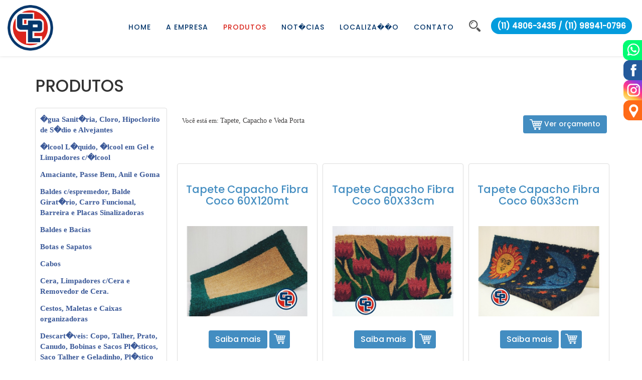

--- FILE ---
content_type: text/html; charset=UTF-8
request_url: https://www.clamima.com.br/index.php?p=2&p2=Mg==&pagina=catalogo&secao=51&t=Tapete%2C+Capacho+e+Veda+Porta&csec=51
body_size: 10004
content:
<!DOCTYPE html>
<html>
<head>

<meta charset="utf-8">
<meta http-equiv="X-UA-Compatible" content="IE=edge">  <!-- essas duas linhas tem de estar na frente de tudo -->
<meta name="viewport" content="width=device-width, initial-scale=1"> 

<meta http-equiv="content-language" content="pt-BR"/>
<meta name="description" content="Produtos para limpeza, higiene, conserva��o e descart�veis! Vendas no atacado e varejo, or�amentos sem compromisso, entregas em Jundia� e toda regi�o!"/>
<meta name="keywords" content="limpeza, limpeza, produtos de limpeza, produtos para limpeza, produto limpeza, limpeza geral, limpeza empresarial, veja, cloro, limpeza de maos, limpeza de piso, limpeza de paredes, limpeza de azulejos, limpeza de fornos, limpeza de coifas, limpeza de fogoes, limpeza de pisos de borracha, limpeza de taco, limpeza de pisos, produtos para higiene, como fazer desinfetante, como fazer amaciante, agua sanitaria, papel higienico, baldes, capachos, escadas, mop, limpadores, panos, rodo"/>
<meta name="robots" content="index,follow"/>
<meta name="robots" content="noarchive"/>
<meta property="og:locale" content="pt_BR">
<meta property="og:url" content="http://www.clamima.com.br/">
<meta property="og:title" content="Clamima">
<meta property="og:site_name" content="Clamima">
<meta property="og:description" content="Produtos para limpeza, higiene, conserva��o e descart�veis! Vendas no atacado e varejo, or�amentos sem compromisso, entregas em Jundia� e toda regi�o!">
<meta property="og:image" content="http://www.clamima.com.br/imagens/logo.png">
<meta property="og:image:type" content="image/png">
<meta property="og:image:width" content="251"> 
<meta property="og:image:height" content="250"> 
<meta property="og:type" content="website">
<script src="js/jquery-1.9.1.min.js"></script>

  
<link rel="stylesheet" href="css/prettyPhoto.css" type="text/css" media="screen" title="prettyPhoto main stylesheet"/>
<script src="js/jquery.prettyPhoto.js" type="text/javascript" charset="utf-8"></script>


<link href="css/bootstrap.css" rel="stylesheet"> 
<link rel="icon" type="image/png" href="layout/logotipo_favicon.png" />
<link rel="stylesheet" type="text/css" href="css/MyFontsWebfontsKit.css"/>
<link rel="stylesheet" type="text/css" href="css/estilo.css"/>
<script src="js/funcoes.js" type="text/javascript"></script>
<link rel="stylesheet" href="css/estilo_destaque_home.css" type="text/css" media="screen" />

        <link rel="stylesheet" type="text/css" href="carousel/jcarousel.responsive.css">
        <script type="text/javascript" src="carousel/jquery.jcarousel.min.js"></script>
        <script type="text/javascript" src="carousel/jcarousel.responsive.js"></script>
		<link rel="stylesheet" href="css/bootstrap_personalizado.css?v=3" type="text/css" media="screen" /> 
  
  
   <link rel="stylesheet" href="css/estilo_catalogo.css" type="text/css" media="screen" /> 
    
<script>
$(document).ready(function() {
$(function(){
    $('.carousel').carousel({
      interval: 4000
    });
});
$('#Menu_superior li').hover(
			function () {
            $('.submenu', this).stop(true, true).slideDown(200);
			},
			function () {
            $('.submenu', this).stop(true, true).slideUp(200);            
			}); 

 

			$('.botao_mais_secao').toggle(
				function () {
					$(this).attr('src', 'layout/botao_menos_secao.png'),
					$(this).attr('title', 'Retrai'),
				    $('.catalogo_categoria_lateral', $(this).parent()).stop(true, true).slideDown(500);},
				function () {
					$(this).attr('src', 'layout/botao_mais_secao.png'),
					$(this).attr('title', 'Expande'),
					$('.catalogo_categoria_lateral', $(this).parent()).stop(true, true).slideUp(500); 
				});	
			
$('.botao_mais').click( function() {
   var a=$(this).attr('src');
   if (a=='layout/botao_menos_secao.png') {
					$(this).attr('src', 'layout/botao_mais_secao.png');
					$(this).attr('title', 'Expande');
					$('.catalogo_subcategoria', $(this).parent()).stop(true, true).slideUp(500);
   }
   else
   {
					$(this).attr('src', 'layout/botao_menos_secao.png');
					$(this).attr('title', 'Retrai');
				    $('.catalogo_subcategoria', $(this).parent()).stop(true, true).slideDown(500);
   }
});			
				

				
				
 $("area[rel^='prettyPhoto']").prettyPhoto({animation_speed:'fast',theme:'pp_default',slideshow:6000, autoplay_slideshow: false});
$(".gallery:first a[rel^='prettyPhoto']").prettyPhoto({animation_speed:'fast',theme:'pp_default',slideshow:6000, autoplay_slideshow: false});
$(" a[rel^='prettyPhoto']").prettyPhoto({animation_speed:'fast',theme:'pp_default',slideshow:6000, autoplay_slideshow: false});




		   
		   
$('.home_noticias_caixa').hover(
function() { $('.home_noticias_fundo_texto', this).stop(true, true).slideDown();
},
function() { $('.home_noticias_fundo_texto', this).stop(true, true).slideUp();}
);		   
		   
		   
 
 });

function is_email(email) { 
		er = /^[a-zA-Z0-9][a-zA-Z0-9\._-]+@([a-zA-Z0-9\._-]+\.)[a-zA-Z-0-9]{2}/;
	    if(er.exec(email))
		{   return true;} else {  return false;
		}
	}	
</script> 
<title>Clamima - Limpeza, higiene, conservação e descartáveis em geral - Jundiaí  - Tapete, Capacho e Veda Porta</title> 
</head>
<body>
<header>
<div class="menu_topo">

<div class="logotipo"> 
<a class="" href="#">
<img src="/layout/logotipo.png" alt="Clamima - Limpeza, higiene, conservação e descartáveis em geral - Jundiaí">
</a>
</div>  
<nav class="navbar navbar-inverse navbar-fixed-top menu_site" style="z-index: 100;">
  <div id="itens_do_menu">

    <div class="navbar-header">
      <button type="button" class="navbar-toggle collapsed" data-toggle="collapse" data-target="#navbar" aria-expanded="false" aria-controls="navbar" >
        <span class="sr-only">Toggle navigation</span>
        <span class="icon-bar"></span>
        <span class="icon-bar"></span>
        <span class="icon-bar"></span>
      </button>

    </div>
	
    <div id="navbar" class="navbar-collapse collapse conjunto_opcoes_menu" >
      <ul class="nav navbar-nav nav-cor-fundo" style="letter-spacing:1px; ">
	<li class="">
	<a href="index.php?p=1&amp;pagina=HOME&amp;p2=MQ==" class="menu_superior_link">HOME</a>
	</li>  
		<li class="">
	<a href="index.php?p=3&amp;pagina=A+EMPRESA&amp;p2=Mw==" class="menu_superior_link">A EMPRESA</a>
	</li>  
		<li class="active">
	<a href="index.php?p=2&amp;pagina=PRODUTOS&amp;p2=Mg==" class="menu_superior_link">PRODUTOS</a>
	</li>  
		<li class="">
	<a href="index.php?p=5&amp;pagina=NOT%CDCIAS&amp;p2=NQ==" class="menu_superior_link">NOT�CIAS</a>
	</li>  
		<li class="">
	<a href="index.php?p=8&amp;pagina=LOCALIZA%C7%C3O&amp;p2=OA==" class="menu_superior_link">LOCALIZA��O</a>
	</li>  
		<li class="">
	<a href="index.php?p=20&amp;pagina=CONTATO&amp;p2=MjA=" class="menu_superior_link">CONTATO</a>
	</li>  
	  </ul>
</div>
<div class="pesquisa_icone_menu">
 <img src="/imagens/ico_pesquisa.png" class="pesquisa_icone_imagem" alt="Pesquisar no site"  data-toggle="modal" data-target="#myModalPesquisa">
</div>	
<div  class="telefone_menu"><span style="margin-left: 15px;font-weight: bold;color: #ffffff;background-color: #049cdd;padding: 6px 12px;border-radius: 20px;">(11) 4806-3435 / (11) 98941-0796</span></div>		
		
      </div>
    </nav>
   </div>
</header><div class="container container_titulo">
	<h1 class="Titulos_grande">
		PRODUTOS	</h1>
</div>

<div class="container"> 
<div class="row">
 
<div class="col-xs-0 col-sm-0 col-md-3"> 

<style>
@media (max-width: 991px) {
#menu-categoria {
	z-index:100;
	display: block;
    position: fixed;
    top: 49px;
    left: -10px;
    width: 0px;
    height:100%;
    background-color: #fff;
	overflow-x: hidden;
    padding-top: 60px;
	transition: 0.5s;
	
}
#menu-categoria ul { padding:15px;}
.btn_comprar { margin-bottom:10px; }
}
#menu-categoria #bt_fecha_menu {
    position: absolute;
    top: 0;
    right: 25px;
    font-size: 36px;
    margin-left: 50px;
	cursor: pointer;
}
#menu-categoria-fundo {  transition:background-color .5s;display:none; z-index:10; position: fixed; top:0px; left:0px; height:100%; width:100%; background-color:rgba(0,0,0,0); }
.bt_abre_menu_fixo { position: fixed; top:15px; right: 15px; z-index:5; display: none; }
</style>
<script>
$(document).ready(function(){
/* Set the width of the side navigation to 250px */
function openNav() {
    document.getElementById("menu-categoria").style.width = "350px";
    document.getElementById("menu-categoria").style.overflowY = "visible";
    document.getElementById("menu-categoria").style.left = "0px";
	document.getElementById("menu-categoria-fundo").style.display = "block";
	document.getElementById("menu-categoria-fundo").style.backgroundColor = "rgba(0,0,0,0.4)";
}

/* Set the width of the side navigation to 0 */
function closeNav() {
    document.getElementById("menu-categoria").style.width = "0";
    document.getElementById("menu-categoria").style.overflowY = "hidden";
    document.getElementById("menu-categoria").style.left = "-10px";
	document.getElementById("menu-categoria-fundo").style.backgroundColor = "rgba(0,0,0,0)";
	document.getElementById("menu-categoria-fundo").style.display = "none";

}
$('.bt_abre_menu').click(function(){ openNav(); });
$('#bt_fecha_menu').click(function(){ closeNav(); });

function posicao_topo() {
 largura = $(window).width();
 if (largura<991) {
 var posicao_site=$(window).scrollTop(); 
 return posicao_site; } else return 0;
}
$(window).scroll(function(){ if (posicao_topo()>340) $('.bt_abre_menu_fixo').fadeIn(100); else  $('.bt_abre_menu_fixo').fadeOut(100); });
if (posicao_topo()>340) $('.bt_abre_menu_fixo').fadeIn(100); else  $('.bt_abre_menu_fixo').fadeOut(100); 

});
</script>

<div id="menu-categoria-fundo"></div>
<div id="menu-categoria" class="thumbnail"><span class="hidden-md hidden-lg" id="bt_fecha_menu">&times;</span>

<div class="catalogo_secao_inicio thumbnail" style="background-color: #ffffff"> 

 <a class="catalogo_menu_secao_link link" href="index.php?p=2&amp;p2=Mg==&amp;pagina=catalogo&amp;secao=16&amp;t=%C1gua+Sanit%E1ria%2C+Cloro%2C+Hipoclorito+de+S%F3dio+e+Alvejantes&amp;csec=16" style="  font-size: 15px;">�gua Sanit�ria, Cloro, Hipoclorito de S�dio e Alvejantes</a>
 

 </div>  <div class="secao_final">
 </div>
 

<div class="catalogo_secao_inicio thumbnail" style="background-color: #ffffff"> 

 <a class="catalogo_menu_secao_link link" href="index.php?p=2&amp;p2=Mg==&amp;pagina=catalogo&amp;secao=15&amp;t=%C1lcool+L%EDquido%2C+%C1lcool+em+Gel+e+Limpadores+c%2F%E1lcool&amp;csec=15" style="  font-size: 15px;">�lcool L�quido, �lcool em Gel e Limpadores c/�lcool</a>
 

 </div>  <div class="secao_final">
 </div>
 

<div class="catalogo_secao_inicio thumbnail" style="background-color: #ffffff"> 

 <a class="catalogo_menu_secao_link link" href="index.php?p=2&amp;p2=Mg==&amp;pagina=catalogo&amp;secao=17&amp;t=Amaciante%2C+Passe+Bem%2C+Anil+e+Goma&amp;csec=17" style="  font-size: 15px;">Amaciante, Passe Bem, Anil e Goma</a>
 

 </div>  <div class="secao_final">
 </div>
 

<div class="catalogo_secao_inicio thumbnail" style="background-color: #ffffff"> 

 <a class="catalogo_menu_secao_link link" href="index.php?p=2&amp;p2=Mg==&amp;pagina=catalogo&amp;secao=20&amp;t=Baldes+c%2Fespremedor%2C+Balde+Girat%F3rio%2C+Carro+Funcional%2C+Barreira+e+Placas+Sinalizadoras&amp;csec=20" style="  font-size: 15px;">Baldes c/espremedor, Balde Girat�rio, Carro Funcional, Barreira e Placas Sinalizadoras</a>
 

 </div>  <div class="secao_final">
 </div>
 

<div class="catalogo_secao_inicio thumbnail" style="background-color: #ffffff"> 

 <a class="catalogo_menu_secao_link link" href="index.php?p=2&amp;p2=Mg==&amp;pagina=catalogo&amp;secao=18&amp;t=Baldes+e+Bacias&amp;csec=18" style="  font-size: 15px;">Baldes e Bacias</a>
 

 </div>  <div class="secao_final">
 </div>
 

<div class="catalogo_secao_inicio thumbnail" style="background-color: #ffffff"> 

 <a class="catalogo_menu_secao_link link" href="index.php?p=2&amp;p2=Mg==&amp;pagina=catalogo&amp;secao=19&amp;t=Botas+e+Sapatos&amp;csec=19" style="  font-size: 15px;">Botas e Sapatos</a>
 

 </div>  <div class="secao_final">
 </div>
 

<div class="catalogo_secao_inicio thumbnail" style="background-color: #ffffff"> 

 <a class="catalogo_menu_secao_link link" href="index.php?p=2&amp;p2=Mg==&amp;pagina=catalogo&amp;secao=66&amp;t=Cabos&amp;csec=66" style="  font-size: 15px;">Cabos</a>
 

 </div>  <div class="secao_final">
 </div>
 

<div class="catalogo_secao_inicio thumbnail" style="background-color: #ffffff"> 

 <a class="catalogo_menu_secao_link link" href="index.php?p=2&amp;p2=Mg==&amp;pagina=catalogo&amp;secao=21&amp;t=Cera%2C+Limpadores+c%2FCera+e+Removedor+de+Cera.&amp;csec=21" style="  font-size: 15px;">Cera, Limpadores c/Cera e Removedor de Cera.</a>
 

 </div>  <div class="secao_final">
 </div>
 

<div class="catalogo_secao_inicio thumbnail" style="background-color: #ffffff"> 

 <a class="catalogo_menu_secao_link link" href="index.php?p=2&amp;p2=Mg==&amp;pagina=catalogo&amp;secao=67&amp;t=Cestos%2C+Maletas+e+Caixas+organizadoras&amp;csec=67" style="  font-size: 15px;">Cestos, Maletas e Caixas organizadoras</a>
 

 </div>  <div class="secao_final">
 </div>
 

<div class="catalogo_secao_inicio thumbnail" style="background-color: #ffffff"> 

 <a class="catalogo_menu_secao_link link" href="index.php?p=2&amp;p2=Mg==&amp;pagina=catalogo&amp;secao=22&amp;t=Descart%E1veis%3A+Copo%2C+Talher%2C+Prato%2C+Canudo%2C+Bobinas+e+Sacos+Pl%E1sticos%2C+Saco+Talher+e+Geladinho%2C+Pl%E1stico+Bolha&amp;csec=22" style="  font-size: 15px;">Descart�veis: Copo, Talher, Prato, Canudo, Bobinas e Sacos Pl�sticos, Saco Talher e Geladinho, Pl�stico Bolha</a>
 

 </div>  <div class="secao_final">
 </div>
 

<div class="catalogo_secao_inicio thumbnail" style="background-color: #ffffff"> 

 <a class="catalogo_menu_secao_link link" href="index.php?p=2&amp;p2=Mg==&amp;pagina=catalogo&amp;secao=65&amp;t=Descart%E1veis%3A+Embalagens%2C+Marmiteiros%2C+Estojos+e+Bandejas%2C+Sacos+T%E9rmicos&amp;csec=65" style="  font-size: 15px;">Descart�veis: Embalagens, Marmiteiros, Estojos e Bandejas, Sacos T�rmicos</a>
 

 </div>  <div class="secao_final">
 </div>
 

<div class="catalogo_secao_inicio thumbnail" style="background-color: #ffffff"> 

 <a class="catalogo_menu_secao_link link" href="index.php?p=2&amp;p2=Mg==&amp;pagina=catalogo&amp;secao=45&amp;t=Desentupidor&amp;csec=45" style="  font-size: 15px;">Desentupidor</a>
 

 </div>  <div class="secao_final">
 </div>
 

<div class="catalogo_secao_inicio thumbnail" style="background-color: #ffffff"> 

 <a class="catalogo_menu_secao_link link" href="index.php?p=2&amp;p2=Mg==&amp;pagina=catalogo&amp;secao=23&amp;t=Desinfetantes&amp;csec=23" style="  font-size: 15px;">Desinfetantes</a>
 

 </div>  <div class="secao_final">
 </div>
 

<div class="catalogo_secao_inicio thumbnail" style="background-color: #ffffff"> 

 <a class="catalogo_menu_secao_link link" href="index.php?p=2&amp;p2=Mg==&amp;pagina=catalogo&amp;secao=24&amp;t=Detergente%2C+Desengordurante%2C+Desincrustante+e+Desengraxante&amp;csec=24" style="  font-size: 15px;">Detergente, Desengordurante, Desincrustante e Desengraxante</a>
 

 </div>  <div class="secao_final">
 </div>
 

<div class="catalogo_secao_inicio thumbnail" style="background-color: #ffffff"> 

 <a class="catalogo_menu_secao_link link" href="index.php?p=2&amp;p2=Mg==&amp;pagina=catalogo&amp;secao=25&amp;t=Enceradeiras%2C+Discos+e+Acess%F3rios&amp;csec=25" style="  font-size: 15px;">Enceradeiras, Discos e Acess�rios</a>
 

 </div>  <div class="secao_final">
 </div>
 

<div class="catalogo_secao_inicio thumbnail" style="background-color: #ffffff"> 

 <a class="catalogo_menu_secao_link link" href="index.php?p=2&amp;p2=Mg==&amp;pagina=catalogo&amp;secao=26&amp;t=Escada+e+Mangueira&amp;csec=26" style="  font-size: 15px;">Escada e Mangueira</a>
 

 </div>  <div class="secao_final">
 </div>
 

<div class="catalogo_secao_inicio thumbnail" style="background-color: #ffffff"> 

 <a class="catalogo_menu_secao_link link" href="index.php?p=2&amp;p2=Mg==&amp;pagina=catalogo&amp;secao=57&amp;t=Escovas+e+Raspadores&amp;csec=57" style="  font-size: 15px;">Escovas e Raspadores</a>
 

 </div>  <div class="secao_final">
 </div>
 

<div class="catalogo_secao_inicio thumbnail" style="background-color: #ffffff"> 

 <a class="catalogo_menu_secao_link link" href="index.php?p=2&amp;p2=Mg==&amp;pagina=catalogo&amp;secao=56&amp;t=Espanador+e+Kit+Limpa+Vidro&amp;csec=56" style="  font-size: 15px;">Espanador e Kit Limpa Vidro</a>
 

 </div>  <div class="secao_final">
 </div>
 

<div class="catalogo_secao_inicio thumbnail" style="background-color: #ffffff"> 

 <a class="catalogo_menu_secao_link link" href="index.php?p=2&amp;p2=Mg==&amp;pagina=catalogo&amp;secao=27&amp;t=Esponjas%2C+Fibras%2C+L%E3+e+Palha+de+A%E7o&amp;csec=27" style="  font-size: 15px;">Esponjas, Fibras, L� e Palha de A�o</a>
 

 </div>  <div class="secao_final">
 </div>
 

<div class="catalogo_secao_inicio thumbnail" style="background-color: #ffffff"> 

 <a class="catalogo_menu_secao_link link" href="index.php?p=2&amp;p2=Mg==&amp;pagina=catalogo&amp;secao=28&amp;t=Higiene+Pessoal&amp;csec=28" style="  font-size: 15px;">Higiene Pessoal</a>
 

 </div>  <div class="secao_final">
 </div>
 

<div class="catalogo_secao_inicio thumbnail" style="background-color: #ffffff"> 

 <a class="catalogo_menu_secao_link link" href="index.php?p=2&amp;p2=Mg==&amp;pagina=catalogo&amp;secao=29&amp;t=Inseticida&amp;csec=29" style="  font-size: 15px;">Inseticida</a>
 

 </div>  <div class="secao_final">
 </div>
 

<div class="catalogo_secao_inicio thumbnail" style="background-color: #ffffff"> 

 <a class="catalogo_menu_secao_link link" href="index.php?p=2&amp;p2=Mg==&amp;pagina=catalogo&amp;secao=31&amp;t=Limpadores%3A&amp;csec=31" style="  font-size: 15px;">Limpadores:</a>
 
 <div class="catalogo_categoria_lateral" >
   
   
 	<img src="layout/spacer.gif" style="margin-right:10px; width:9px;" alt="-"/>
 <a class="catalogo_menu_categorias_link link2" href="index.php?p=2&amp;p2=Mg==&amp;pagina=catalogo&amp;categoria=71&amp;t=Carpete%2C+Estofado+e+Couro&amp;csec=31&amp;ccat=71">Carpete, Estofado e Couro</a>

	
	</div>
	 <div class="catalogo_categoria_lateral" >
   
   
 	<img src="layout/spacer.gif" style="margin-right:10px; width:9px;" alt="-"/>
 <a class="catalogo_menu_categorias_link link2" href="index.php?p=2&amp;p2=Mg==&amp;pagina=catalogo&amp;categoria=86&amp;t=Fog%E3o%2C+Forno%2C+Grelhas+e+Coifas.&amp;csec=31&amp;ccat=86">Fog�o, Forno, Grelhas e Coifas.</a>

	
	</div>
	 <div class="catalogo_categoria_lateral" >
   
   
 	<img src="layout/spacer.gif" style="margin-right:10px; width:9px;" alt="-"/>
 <a class="catalogo_menu_categorias_link link2" href="index.php?p=2&amp;p2=Mg==&amp;pagina=catalogo&amp;categoria=67&amp;t=In%F3x+e+Alum%EDnio&amp;csec=31&amp;ccat=67">In�x e Alum�nio</a>

	
	</div>
	 <div class="catalogo_categoria_lateral" >
   
   
 	<img src="layout/spacer.gif" style="margin-right:10px; width:9px;" alt="-"/>
 <a class="catalogo_menu_categorias_link link2" href="index.php?p=2&amp;p2=Mg==&amp;pagina=catalogo&amp;categoria=102&amp;t=Limpa+Ferrugem&amp;csec=31&amp;ccat=102">Limpa Ferrugem</a>

	
	</div>
	 <div class="catalogo_categoria_lateral" >
   
   
 	<img src="layout/spacer.gif" style="margin-right:10px; width:9px;" alt="-"/>
 <a class="catalogo_menu_categorias_link link2" href="index.php?p=2&amp;p2=Mg==&amp;pagina=catalogo&amp;categoria=101&amp;t=Limpa+Limo%2C+Limpa+Box&amp;csec=31&amp;ccat=101">Limpa Limo, Limpa Box</a>

	
	</div>
	 <div class="catalogo_categoria_lateral" >
   
   
 	<img src="layout/spacer.gif" style="margin-right:10px; width:9px;" alt="-"/>
 <a class="catalogo_menu_categorias_link link2" href="index.php?p=2&amp;p2=Mg==&amp;pagina=catalogo&amp;categoria=65&amp;t=Limpeza+Geral&amp;csec=31&amp;ccat=65">Limpeza Geral</a>

	
	</div>
	 <div class="catalogo_categoria_lateral" >
   
   
 	<img src="layout/spacer.gif" style="margin-right:10px; width:9px;" alt="-"/>
 <a class="catalogo_menu_categorias_link link2" href="index.php?p=2&amp;p2=Mg==&amp;pagina=catalogo&amp;categoria=68&amp;t=M%F3veis+e+Computador&amp;csec=31&amp;ccat=68">M�veis e Computador</a>

	
	</div>
	 <div class="catalogo_categoria_lateral" >
   
   
 	<img src="layout/spacer.gif" style="margin-right:10px; width:9px;" alt="-"/>
 <a class="catalogo_menu_categorias_link link2" href="index.php?p=2&amp;p2=Mg==&amp;pagina=catalogo&amp;categoria=69&amp;t=Multi-usos&amp;csec=31&amp;ccat=69">Multi-usos</a>

	
	</div>
	 <div class="catalogo_categoria_lateral" >
   
   
 	<img src="layout/spacer.gif" style="margin-right:10px; width:9px;" alt="-"/>
 <a class="catalogo_menu_categorias_link link2" href="index.php?p=2&amp;p2=Mg==&amp;pagina=catalogo&amp;categoria=89&amp;t=Piso+Laminado%2C+Porcelanato%2C+Cer%E2mica%2C+Madeiras+e+Pedra&amp;csec=31&amp;ccat=89">Piso Laminado, Porcelanato, Cer�mica, Madeiras e Pedra</a>

	
	</div>
	 <div class="catalogo_categoria_lateral" >
   
   
 	<img src="layout/spacer.gif" style="margin-right:10px; width:9px;" alt="-"/>
 <a class="catalogo_menu_categorias_link link2" href="index.php?p=2&amp;p2=Mg==&amp;pagina=catalogo&amp;categoria=95&amp;t=Removedor%2C+Querosene+e+%C1gua+Raz&amp;csec=31&amp;ccat=95">Removedor, Querosene e �gua Raz</a>

	
	</div>
	 <div class="catalogo_categoria_lateral" >
   
   
 	<img src="layout/spacer.gif" style="margin-right:10px; width:9px;" alt="-"/>
 <a class="catalogo_menu_categorias_link link2" href="index.php?p=2&amp;p2=Mg==&amp;pagina=catalogo&amp;categoria=92&amp;t=Sap%F3lio+Cremoso+e+P%F3&amp;csec=31&amp;ccat=92">Sap�lio Cremoso e P�</a>

	
	</div>
	 <div class="catalogo_categoria_lateral" >
   
   
 	<img src="layout/spacer.gif" style="margin-right:10px; width:9px;" alt="-"/>
 <a class="catalogo_menu_categorias_link link2" href="index.php?p=2&amp;p2=Mg==&amp;pagina=catalogo&amp;categoria=70&amp;t=Vidro&amp;csec=31&amp;ccat=70">Vidro</a>

	
	</div>
	
 </div>  <div class="secao_final">
 </div>
 

<div class="catalogo_secao_inicio thumbnail" style="background-color: #ffffff"> 

 <a class="catalogo_menu_secao_link link" href="index.php?p=2&amp;p2=Mg==&amp;pagina=catalogo&amp;secao=35&amp;t=Linha+Automotiva&amp;csec=35" style="  font-size: 15px;">Linha Automotiva</a>
 

 </div>  <div class="secao_final">
 </div>
 

<div class="catalogo_secao_inicio thumbnail" style="background-color: #ffffff"> 

 <a class="catalogo_menu_secao_link link" href="index.php?p=2&amp;p2=Mg==&amp;pagina=catalogo&amp;secao=61&amp;t=Linha+Copa+e+Cozinha&amp;csec=61" style="  font-size: 15px;">Linha Copa e Cozinha</a>
 

 </div>  <div class="secao_final">
 </div>
 

<div class="catalogo_secao_inicio thumbnail" style="background-color: #ffffff"> 

 <a class="catalogo_menu_secao_link link" href="index.php?p=2&amp;p2=Mg==&amp;pagina=catalogo&amp;secao=63&amp;t=Linha+Infantil&amp;csec=63" style="  font-size: 15px;">Linha Infantil</a>
 

 </div>  <div class="secao_final">
 </div>
 

<div class="catalogo_secao_inicio thumbnail" style="background-color: #ffffff"> 

 <a class="catalogo_menu_secao_link link" href="index.php?p=2&amp;p2=Mg==&amp;pagina=catalogo&amp;secao=62&amp;t=Linha+Jardim&amp;csec=62" style="  font-size: 15px;">Linha Jardim</a>
 

 </div>  <div class="secao_final">
 </div>
 

<div class="catalogo_secao_inicio thumbnail" style="background-color: #ffffff"> 

 <a class="catalogo_menu_secao_link link" href="index.php?p=2&amp;p2=Mg==&amp;pagina=catalogo&amp;secao=68&amp;t=Linha+Utens%EDlios+Banheiro&amp;csec=68" style="  font-size: 15px;">Linha Utens�lios Banheiro</a>
 

 </div>  <div class="secao_final">
 </div>
 

<div class="catalogo_secao_inicio thumbnail" style="background-color: #ffffff"> 

 <a class="catalogo_menu_secao_link link" href="index.php?p=2&amp;p2=Mg==&amp;pagina=catalogo&amp;secao=59&amp;t=Linha+Utens%EDlios+Lavanderia&amp;csec=59" style="  font-size: 15px;">Linha Utens�lios Lavanderia</a>
 

 </div>  <div class="secao_final">
 </div>
 

<div class="catalogo_secao_inicio thumbnail" style="background-color: #ffffff"> 

 <a class="catalogo_menu_secao_link link" href="index.php?p=2&amp;p2=Mg==&amp;pagina=catalogo&amp;secao=36&amp;t=Lixeiras+e+Cestos&amp;csec=36" style="  font-size: 15px;">Lixeiras e Cestos</a>
 

 </div>  <div class="secao_final">
 </div>
 

<div class="catalogo_secao_inicio thumbnail" style="background-color: #ffffff"> 

 <a class="catalogo_menu_secao_link link" href="index.php?p=2&amp;p2=Mg==&amp;pagina=catalogo&amp;secao=37&amp;t=Luvas%2C+%D3culos%2C+M%E1scaras%2C+Toucas%2C+Avental+e+Pr%F3-p%E9&amp;csec=37" style="  font-size: 15px;">Luvas, �culos, M�scaras, Toucas, Avental e Pr�-p�</a>
 

 </div>  <div class="secao_final">
 </div>
 

<div class="catalogo_secao_inicio thumbnail" style="background-color: #ffffff"> 

 <a class="catalogo_menu_secao_link link" href="index.php?p=2&amp;p2=Mg==&amp;pagina=catalogo&amp;secao=38&amp;t=Mop%2C+Esfregr%E3o%2C+Varredeiras+%2C+Arma%E7%F5es+e+Suportes&amp;csec=38" style="  font-size: 15px;">Mop, Esfregr�o, Varredeiras , Arma��es e Suportes</a>
 

 </div>  <div class="secao_final">
 </div>
 

<div class="catalogo_secao_inicio thumbnail" style="background-color: #ffffff"> 

 <a class="catalogo_menu_secao_link link" href="index.php?p=2&amp;p2=Mg==&amp;pagina=catalogo&amp;secao=39&amp;t=Outros&amp;csec=39" style="  font-size: 15px;">Outros</a>
 

 </div>  <div class="secao_final">
 </div>
 

<div class="catalogo_secao_inicio thumbnail" style="background-color: #ffffff"> 

 <a class="catalogo_menu_secao_link link" href="index.php?p=2&amp;p2=Mg==&amp;pagina=catalogo&amp;secao=40&amp;t=P%E1+de+lixo&amp;csec=40" style="  font-size: 15px;">P� de lixo</a>
 

 </div>  <div class="secao_final">
 </div>
 

<div class="catalogo_secao_inicio thumbnail" style="background-color: #ffffff"> 

 <a class="catalogo_menu_secao_link link" href="index.php?p=2&amp;p2=Mg==&amp;pagina=catalogo&amp;secao=41&amp;t=Panos&amp;csec=41" style="  font-size: 15px;">Panos</a>
 

 </div>  <div class="secao_final">
 </div>
 

<div class="catalogo_secao_inicio thumbnail" style="background-color: #ffffff"> 

 <a class="catalogo_menu_secao_link link" href="index.php?p=2&amp;p2=Mg==&amp;pagina=catalogo&amp;secao=43&amp;t=Pap%E9is%3A&amp;csec=43" style="  font-size: 15px;">Pap�is:</a>
 
 <div class="catalogo_categoria_lateral" >
   
   
 	<img src="layout/spacer.gif" style="margin-right:10px; width:9px;" alt="-"/>
 <a class="catalogo_menu_categorias_link link2" href="index.php?p=2&amp;p2=Mg==&amp;pagina=catalogo&amp;categoria=83&amp;t=Guardanapo&amp;csec=43&amp;ccat=83">Guardanapo</a>

	
	</div>
	 <div class="catalogo_categoria_lateral" >
   
   
 	<img src="layout/spacer.gif" style="margin-right:10px; width:9px;" alt="-"/>
 <a class="catalogo_menu_categorias_link link2" href="index.php?p=2&amp;p2=Mg==&amp;pagina=catalogo&amp;categoria=73&amp;t=Interfolha&amp;csec=43&amp;ccat=73">Interfolha</a>

	
	</div>
	 <div class="catalogo_categoria_lateral" >
   
   
 	<img src="layout/spacer.gif" style="margin-right:10px; width:9px;" alt="-"/>
 <a class="catalogo_menu_categorias_link link2" href="index.php?p=2&amp;p2=Mg==&amp;pagina=catalogo&amp;categoria=76&amp;t=Len%E7o+e+Len%E7ol+Hospitalar&amp;csec=43&amp;ccat=76">Len�o e Len�ol Hospitalar</a>

	
	</div>
	 <div class="catalogo_categoria_lateral" >
   
   
 	<img src="layout/spacer.gif" style="margin-right:10px; width:9px;" alt="-"/>
 <a class="catalogo_menu_categorias_link link2" href="index.php?p=2&amp;p2=Mg==&amp;pagina=catalogo&amp;categoria=72&amp;t=Papel+higi%EAnico&amp;csec=43&amp;ccat=72">Papel higi�nico</a>

	
	</div>
	 <div class="catalogo_categoria_lateral" >
   
   
 	<img src="layout/spacer.gif" style="margin-right:10px; width:9px;" alt="-"/>
 <a class="catalogo_menu_categorias_link link2" href="index.php?p=2&amp;p2=Mg==&amp;pagina=catalogo&amp;categoria=100&amp;t=Saco+Kraft%2C+Mono+e+Saco+T%E9rmico&amp;csec=43&amp;ccat=100">Saco Kraft, Mono e Saco T�rmico</a>

	
	</div>
	 <div class="catalogo_categoria_lateral" >
   
   
 	<img src="layout/spacer.gif" style="margin-right:10px; width:9px;" alt="-"/>
 <a class="catalogo_menu_categorias_link link2" href="index.php?p=2&amp;p2=Mg==&amp;pagina=catalogo&amp;categoria=74&amp;t=Toalha+Rolo%2C+Toalha+Bobina+e+Toalha+Americana&amp;csec=43&amp;ccat=74">Toalha Rolo, Toalha Bobina e Toalha Americana</a>

	
	</div>
	
 </div>  <div class="secao_final">
 </div>
 

<div class="catalogo_secao_inicio thumbnail" style="background-color: #ffffff"> 

 <a class="catalogo_menu_secao_link link" href="index.php?p=2&amp;p2=Mg==&amp;pagina=catalogo&amp;secao=58&amp;t=P%F3s+Obra&amp;csec=58" style="  font-size: 15px;">P�s Obra</a>
 

 </div>  <div class="secao_final">
 </div>
 

<div class="catalogo_secao_inicio thumbnail" style="background-color: #ffffff"> 

 <a class="catalogo_menu_secao_link link" href="index.php?p=2&amp;p2=Mg==&amp;pagina=catalogo&amp;secao=47&amp;t=Purificador+Sanit%E1rio%2C+Pedra%2C+Gel%2C+Pastilha+e+Tela&amp;csec=47" style="  font-size: 15px;">Purificador Sanit�rio, Pedra, Gel, Pastilha e Tela</a>
 

 </div>  <div class="secao_final">
 </div>
 

<div class="catalogo_secao_inicio thumbnail" style="background-color: #ffffff"> 

 <a class="catalogo_menu_secao_link link" href="index.php?p=2&amp;p2=Mg==&amp;pagina=catalogo&amp;secao=46&amp;t=Purificadores+de+Ar%2C+Aromatizantes%2C+Evita+Mofo+e+Naftalina&amp;csec=46" style="  font-size: 15px;">Purificadores de Ar, Aromatizantes, Evita Mofo e Naftalina</a>
 

 </div>  <div class="secao_final">
 </div>
 

<div class="catalogo_secao_inicio thumbnail" style="background-color: #ffffff"> 

 <a class="catalogo_menu_secao_link link" href="index.php?p=2&amp;p2=Mg==&amp;pagina=catalogo&amp;secao=48&amp;t=Sab%E3o+em+P%F3%2C+Pedra%2C+L%EDquido%2C+Lava+roupas+e+Tira+Manchas&amp;csec=48" style="  font-size: 15px;">Sab�o em P�, Pedra, L�quido, Lava roupas e Tira Manchas</a>
 

 </div>  <div class="secao_final">
 </div>
 

<div class="catalogo_secao_inicio thumbnail" style="background-color: #ffffff"> 

 <a class="catalogo_menu_secao_link link" href="index.php?p=2&amp;p2=Mg==&amp;pagina=catalogo&amp;secao=64&amp;t=Sacolas&amp;csec=64" style="  font-size: 15px;">Sacolas</a>
 

 </div>  <div class="secao_final">
 </div>
 

<div class="catalogo_secao_inicio thumbnail" style="background-color: #ffffff"> 

 <a class="catalogo_menu_secao_link link" href="index.php?p=2&amp;p2=Mg==&amp;pagina=catalogo&amp;secao=49&amp;t=Sacos+de+Lixo&amp;csec=49" style="  font-size: 15px;">Sacos de Lixo</a>
 

 </div>  <div class="secao_final">
 </div>
 

<div class="catalogo_secao_inicio thumbnail" style="background-color: #ffffff"> 

 <a class="catalogo_menu_secao_link link" href="index.php?p=2&amp;p2=Mg==&amp;pagina=catalogo&amp;secao=50&amp;t=Suportes%2C+Saboneteira%2C+Dispenser+e+Totem&amp;csec=50" style="  font-size: 15px;">Suportes, Saboneteira, Dispenser e Totem</a>
 

 </div>  <div class="secao_final">
 </div>
 

<div class="catalogo_secao_inicio thumbnail" style="background-color: #ffffff"> 

 <a class="catalogo_menu_secao_link link" href="index.php?p=2&amp;p2=Mg==&amp;pagina=catalogo&amp;secao=51&amp;t=Tapete%2C+Capacho+e+Veda+Porta&amp;csec=51" style="  font-size: 15px;">Tapete, Capacho e Veda Porta</a>
 

 </div>  <div class="secao_final">
 </div>
 

<div class="catalogo_secao_inicio thumbnail" style="background-color: #ffffff"> 

 <a class="catalogo_menu_secao_link link" href="index.php?p=2&amp;p2=Mg==&amp;pagina=catalogo&amp;secao=53&amp;t=Vassouras+e+Rodos&amp;csec=53" style="  font-size: 15px;">Vassouras e Rodos</a>
 

 </div>  <div class="secao_final">
 </div>
 
 </div>
 
 
</div>


<div class="col-md-9" style="padding-top: 15px; padding-bottom: 15px; background-color: #ffffff;">

<div style="" class="bt_abre_menu"><button class="btn btn-success hidden-md hidden-lg" style="">&#9776; Ver categorias</button></div>

<span class="ancora3"></span>


<div style='float: left;'><span class='link_indice' style='font-size:13px;'>Você está em: </span><a href="index.php?p=2&p2=Mg==&secao=51&t=Tapete%2C+Capacho+e+Veda+Porta&csec=51" class="link_indice">Tapete, Capacho e Veda Porta</a></div><div class="" style="text-align: right; margin-bottom:5px;">
<a class="btn btn-empresa btn-carrinho"  href="index.php?p=9&amp;p2=OQ=="><img src="layout/ico-shop-car.png" alt="carrinho"> Ver orçamento</a>
</div><div class="" style="text-align: right; margin-bottom:5px; width:200px; height:30px; display: block;">

</div>		


<div class="row" style="margin-top: 20px;"><div class="col-xs-12 col-sm-6 col-md-4 thumbnail caixa-produto" style="background-color: #ffffff;  min-height: 400px;">
<div style="display: block; min-height:100px;"><h2 style=" text-align: center;padding-bottom:15px; padding-top:15px; font-size: 1.5em;">Tapete Capacho Fibra Coco 60X120mt</h2></div>
<a href="index.php?p=2&amp;p2=Mg==&amp;pagina=catalogo&produto=1064&t=Tapete+Capacho+Fibra+Coco+60X120mt&csec=51&ccat=0" title="Tapete Capacho Fibra Coco 60X120mt">    <img src="img/thumbs/pro202008200822480_600x400.jpeg" class="img-responsive" style="width:100%;" oncontextmenu="return false">
</a>	
<h4></h4>
<div class="view" style="width: 100%; display: block; position: absolute; text-align: center; padding-top:15px;padding-bottom:15px; bottom: 15px;">
<a href="index.php?p=2&amp;p2=Mg==&amp;pagina=catalogo&produto=1064&t=Tapete+Capacho+Fibra+Coco+60X120mt&csec=51&ccat=0" title="Tapete Capacho Fibra Coco 60X120mt">	  
<button class="btn btn-empresa" style=" text-align: center;   font-size: 16px;" >Saiba mais</button>
</a><span class="btn btn-empresa bt_orcamento" codigo="1064"><img src="layout/ico-shop-car.png" alt="carrinho"></span>
</div>
</div>
<div class="col-xs-12 col-sm-6 col-md-4 thumbnail caixa-produto" style="background-color: #ffffff;  min-height: 400px;">
<div style="display: block; min-height:100px;"><h2 style=" text-align: center;padding-bottom:15px; padding-top:15px; font-size: 1.5em;">Tapete Capacho Fibra Coco 60X33cm</h2></div>
<a href="index.php?p=2&amp;p2=Mg==&amp;pagina=catalogo&produto=1058&t=Tapete+Capacho+Fibra+Coco+60X33cm&csec=51&ccat=0" title="Tapete Capacho Fibra Coco 60X33cm">    <img src="img/thumbs/pro202008200753030_600x400.jpeg" class="img-responsive" style="width:100%;" oncontextmenu="return false">
</a>	
<h4></h4>
<div class="view" style="width: 100%; display: block; position: absolute; text-align: center; padding-top:15px;padding-bottom:15px; bottom: 15px;">
<a href="index.php?p=2&amp;p2=Mg==&amp;pagina=catalogo&produto=1058&t=Tapete+Capacho+Fibra+Coco+60X33cm&csec=51&ccat=0" title="Tapete Capacho Fibra Coco 60X33cm">	  
<button class="btn btn-empresa" style=" text-align: center;   font-size: 16px;" >Saiba mais</button>
</a><span class="btn btn-empresa bt_orcamento" codigo="1058"><img src="layout/ico-shop-car.png" alt="carrinho"></span>
</div>
</div>
<div class="col-xs-12 col-sm-6 col-md-4 thumbnail caixa-produto" style="background-color: #ffffff;  min-height: 400px;">
<div style="display: block; min-height:100px;"><h2 style=" text-align: center;padding-bottom:15px; padding-top:15px; font-size: 1.5em;">Tapete Capacho Fibra Coco 60x33cm</h2></div>
<a href="index.php?p=2&amp;p2=Mg==&amp;pagina=catalogo&produto=1059&t=Tapete+Capacho+Fibra+Coco+60x33cm&csec=51&ccat=0" title="Tapete Capacho Fibra Coco 60x33cm">    <img src="img/thumbs/pro202008200757260_600x400.jpeg" class="img-responsive" style="width:100%;" oncontextmenu="return false">
</a>	
<h4></h4>
<div class="view" style="width: 100%; display: block; position: absolute; text-align: center; padding-top:15px;padding-bottom:15px; bottom: 15px;">
<a href="index.php?p=2&amp;p2=Mg==&amp;pagina=catalogo&produto=1059&t=Tapete+Capacho+Fibra+Coco+60x33cm&csec=51&ccat=0" title="Tapete Capacho Fibra Coco 60x33cm">	  
<button class="btn btn-empresa" style=" text-align: center;   font-size: 16px;" >Saiba mais</button>
</a><span class="btn btn-empresa bt_orcamento" codigo="1059"><img src="layout/ico-shop-car.png" alt="carrinho"></span>
</div>
</div>
<div class="col-xs-12 col-sm-6 col-md-4 thumbnail caixa-produto" style="background-color: #ffffff;  min-height: 400px;">
<div style="display: block; min-height:100px;"><h2 style=" text-align: center;padding-bottom:15px; padding-top:15px; font-size: 1.5em;">Tapete Capacho Fibra Coco 60X33cm</h2></div>
<a href="index.php?p=2&amp;p2=Mg==&amp;pagina=catalogo&produto=1060&t=Tapete+Capacho+Fibra+Coco+60X33cm&csec=51&ccat=0" title="Tapete Capacho Fibra Coco 60X33cm">    <img src="img/thumbs/pro202008200802220_600x400.jpeg" class="img-responsive" style="width:100%;" oncontextmenu="return false">
</a>	
<h4></h4>
<div class="view" style="width: 100%; display: block; position: absolute; text-align: center; padding-top:15px;padding-bottom:15px; bottom: 15px;">
<a href="index.php?p=2&amp;p2=Mg==&amp;pagina=catalogo&produto=1060&t=Tapete+Capacho+Fibra+Coco+60X33cm&csec=51&ccat=0" title="Tapete Capacho Fibra Coco 60X33cm">	  
<button class="btn btn-empresa" style=" text-align: center;   font-size: 16px;" >Saiba mais</button>
</a><span class="btn btn-empresa bt_orcamento" codigo="1060"><img src="layout/ico-shop-car.png" alt="carrinho"></span>
</div>
</div>
<div class="col-xs-12 col-sm-6 col-md-4 thumbnail caixa-produto" style="background-color: #ffffff;  min-height: 400px;">
<div style="display: block; min-height:100px;"><h2 style=" text-align: center;padding-bottom:15px; padding-top:15px; font-size: 1.5em;">Tapete Capacho Fibra Coco 60X33cm</h2></div>
<a href="index.php?p=2&amp;p2=Mg==&amp;pagina=catalogo&produto=1061&t=Tapete+Capacho+Fibra+Coco+60X33cm&csec=51&ccat=0" title="Tapete Capacho Fibra Coco 60X33cm">    <img src="img/thumbs/pro202008200805050_600x400.jpeg" class="img-responsive" style="width:100%;" oncontextmenu="return false">
</a>	
<h4></h4>
<div class="view" style="width: 100%; display: block; position: absolute; text-align: center; padding-top:15px;padding-bottom:15px; bottom: 15px;">
<a href="index.php?p=2&amp;p2=Mg==&amp;pagina=catalogo&produto=1061&t=Tapete+Capacho+Fibra+Coco+60X33cm&csec=51&ccat=0" title="Tapete Capacho Fibra Coco 60X33cm">	  
<button class="btn btn-empresa" style=" text-align: center;   font-size: 16px;" >Saiba mais</button>
</a><span class="btn btn-empresa bt_orcamento" codigo="1061"><img src="layout/ico-shop-car.png" alt="carrinho"></span>
</div>
</div>
<div class="col-xs-12 col-sm-6 col-md-4 thumbnail caixa-produto" style="background-color: #ffffff;  min-height: 400px;">
<div style="display: block; min-height:100px;"><h2 style=" text-align: center;padding-bottom:15px; padding-top:15px; font-size: 1.5em;">Tapete Capacho Fibra Coco 60X33cm</h2></div>
<a href="index.php?p=2&amp;p2=Mg==&amp;pagina=catalogo&produto=1062&t=Tapete+Capacho+Fibra+Coco+60X33cm&csec=51&ccat=0" title="Tapete Capacho Fibra Coco 60X33cm">    <img src="img/thumbs/pro202008200816260_600x400.jpeg" class="img-responsive" style="width:100%;" oncontextmenu="return false">
</a>	
<h4></h4>
<div class="view" style="width: 100%; display: block; position: absolute; text-align: center; padding-top:15px;padding-bottom:15px; bottom: 15px;">
<a href="index.php?p=2&amp;p2=Mg==&amp;pagina=catalogo&produto=1062&t=Tapete+Capacho+Fibra+Coco+60X33cm&csec=51&ccat=0" title="Tapete Capacho Fibra Coco 60X33cm">	  
<button class="btn btn-empresa" style=" text-align: center;   font-size: 16px;" >Saiba mais</button>
</a><span class="btn btn-empresa bt_orcamento" codigo="1062"><img src="layout/ico-shop-car.png" alt="carrinho"></span>
</div>
</div>
<div class="col-xs-12 col-sm-6 col-md-4 thumbnail caixa-produto" style="background-color: #ffffff;  min-height: 400px;">
<div style="display: block; min-height:100px;"><h2 style=" text-align: center;padding-bottom:15px; padding-top:15px; font-size: 1.5em;">Tapete Capacho Fibra Coco 60X33cm</h2></div>
<a href="index.php?p=2&amp;p2=Mg==&amp;pagina=catalogo&produto=1063&t=Tapete+Capacho+Fibra+Coco+60X33cm&csec=51&ccat=0" title="Tapete Capacho Fibra Coco 60X33cm">    <img src="img/thumbs/pro202008200819580_600x400.jpeg" class="img-responsive" style="width:100%;" oncontextmenu="return false">
</a>	
<h4></h4>
<div class="view" style="width: 100%; display: block; position: absolute; text-align: center; padding-top:15px;padding-bottom:15px; bottom: 15px;">
<a href="index.php?p=2&amp;p2=Mg==&amp;pagina=catalogo&produto=1063&t=Tapete+Capacho+Fibra+Coco+60X33cm&csec=51&ccat=0" title="Tapete Capacho Fibra Coco 60X33cm">	  
<button class="btn btn-empresa" style=" text-align: center;   font-size: 16px;" >Saiba mais</button>
</a><span class="btn btn-empresa bt_orcamento" codigo="1063"><img src="layout/ico-shop-car.png" alt="carrinho"></span>
</div>
</div>
<div class="col-xs-12 col-sm-6 col-md-4 thumbnail caixa-produto" style="background-color: #ffffff;  min-height: 400px;">
<div style="display: block; min-height:100px;"><h2 style=" text-align: center;padding-bottom:15px; padding-top:15px; font-size: 1.5em;">Tapete Capacho Fibra Coco Meia Lua</h2></div>
<a href="index.php?p=2&amp;p2=Mg==&amp;pagina=catalogo&produto=1057&t=Tapete+Capacho+Fibra+Coco+Meia+Lua&csec=51&ccat=0" title="Tapete Capacho Fibra Coco Meia Lua">    <img src="img/thumbs/pro202008200748530_600x400.jpeg" class="img-responsive" style="width:100%;" oncontextmenu="return false">
</a>	
<h4></h4>
<div class="view" style="width: 100%; display: block; position: absolute; text-align: center; padding-top:15px;padding-bottom:15px; bottom: 15px;">
<a href="index.php?p=2&amp;p2=Mg==&amp;pagina=catalogo&produto=1057&t=Tapete+Capacho+Fibra+Coco+Meia+Lua&csec=51&ccat=0" title="Tapete Capacho Fibra Coco Meia Lua">	  
<button class="btn btn-empresa" style=" text-align: center;   font-size: 16px;" >Saiba mais</button>
</a><span class="btn btn-empresa bt_orcamento" codigo="1057"><img src="layout/ico-shop-car.png" alt="carrinho"></span>
</div>
</div>
<div class="col-xs-12 col-sm-6 col-md-4 thumbnail caixa-produto" style="background-color: #ffffff;  min-height: 400px;">
<div style="display: block; min-height:100px;"><h2 style=" text-align: center;padding-bottom:15px; padding-top:15px; font-size: 1.5em;">Tapete p/Box e Lavanderia Paramount 69X39cm</h2></div>
<a href="index.php?p=2&amp;p2=Mg==&amp;pagina=catalogo&produto=1070&t=Tapete+p%2FBox+e+Lavanderia+Paramount+69X39cm&csec=51&ccat=0" title="Tapete p/Box e Lavanderia Paramount 69X39cm">    <img src="img/thumbs/pro202008200915000_600x400.jpeg" class="img-responsive" style="width:100%;" oncontextmenu="return false">
</a>	
<h4></h4>
<div class="view" style="width: 100%; display: block; position: absolute; text-align: center; padding-top:15px;padding-bottom:15px; bottom: 15px;">
<a href="index.php?p=2&amp;p2=Mg==&amp;pagina=catalogo&produto=1070&t=Tapete+p%2FBox+e+Lavanderia+Paramount+69X39cm&csec=51&ccat=0" title="Tapete p/Box e Lavanderia Paramount 69X39cm">	  
<button class="btn btn-empresa" style=" text-align: center;   font-size: 16px;" >Saiba mais</button>
</a><span class="btn btn-empresa bt_orcamento" codigo="1070"><img src="layout/ico-shop-car.png" alt="carrinho"></span>
</div>
</div>
<div class="col-xs-12 col-sm-6 col-md-4 thumbnail caixa-produto" style="background-color: #ffffff;  min-height: 400px;">
<div style="display: block; min-height:100px;"><h2 style=" text-align: center;padding-bottom:15px; padding-top:15px; font-size: 1.5em;">Tapete Rigido p/Box e Lavanderia Astra 55X42cm</h2></div>
<a href="index.php?p=2&amp;p2=Mg==&amp;pagina=catalogo&produto=1069&t=Tapete+Rigido+p%2FBox+e+Lavanderia+Astra+55X42cm&csec=51&ccat=0" title="Tapete Rigido p/Box e Lavanderia Astra 55X42cm">    <img src="img/thumbs/pro202008200909420_600x400.jpeg" class="img-responsive" style="width:100%;" oncontextmenu="return false">
</a>	
<h4></h4>
<div class="view" style="width: 100%; display: block; position: absolute; text-align: center; padding-top:15px;padding-bottom:15px; bottom: 15px;">
<a href="index.php?p=2&amp;p2=Mg==&amp;pagina=catalogo&produto=1069&t=Tapete+Rigido+p%2FBox+e+Lavanderia+Astra+55X42cm&csec=51&ccat=0" title="Tapete Rigido p/Box e Lavanderia Astra 55X42cm">	  
<button class="btn btn-empresa" style=" text-align: center;   font-size: 16px;" >Saiba mais</button>
</a><span class="btn btn-empresa bt_orcamento" codigo="1069"><img src="layout/ico-shop-car.png" alt="carrinho"></span>
</div>
</div>
<div class="col-xs-12 col-sm-6 col-md-4 thumbnail caixa-produto" style="background-color: #ffffff;  min-height: 400px;">
<div style="display: block; min-height:100px;"><h2 style=" text-align: center;padding-bottom:15px; padding-top:15px; font-size: 1.5em;">Tapete Sanitizante Kapazi 38X58cm</h2></div>
<a href="index.php?p=2&amp;p2=Mg==&amp;pagina=catalogo&produto=1022&t=Tapete+Sanitizante+Kapazi+38X58cm&csec=51&ccat=0" title="Tapete Sanitizante Kapazi 38X58cm">    <img src="img/thumbs/pro202009150700410_600x400.jpeg" class="img-responsive" style="width:100%;" oncontextmenu="return false">
</a>	
<h4></h4>
<div class="view" style="width: 100%; display: block; position: absolute; text-align: center; padding-top:15px;padding-bottom:15px; bottom: 15px;">
<a href="index.php?p=2&amp;p2=Mg==&amp;pagina=catalogo&produto=1022&t=Tapete+Sanitizante+Kapazi+38X58cm&csec=51&ccat=0" title="Tapete Sanitizante Kapazi 38X58cm">	  
<button class="btn btn-empresa" style=" text-align: center;   font-size: 16px;" >Saiba mais</button>
</a><span class="btn btn-empresa bt_orcamento" codigo="1022"><img src="layout/ico-shop-car.png" alt="carrinho"></span>
</div>
</div>
<div class="col-xs-12 col-sm-6 col-md-4 thumbnail caixa-produto" style="background-color: #ffffff;  min-height: 400px;">
<div style="display: block; min-height:100px;"><h2 style=" text-align: center;padding-bottom:15px; padding-top:15px; font-size: 1.5em;">Tapete Sanitizante Kapazi 70X100mt</h2></div>
<a href="index.php?p=2&amp;p2=Mg==&amp;pagina=catalogo&produto=1054&t=Tapete+Sanitizante+Kapazi+70X100mt&csec=51&ccat=0" title="Tapete Sanitizante Kapazi 70X100mt">    <img src="img/thumbs/pro202008200700550_600x400.jpeg" class="img-responsive" style="width:100%;" oncontextmenu="return false">
</a>	
<h4></h4>
<div class="view" style="width: 100%; display: block; position: absolute; text-align: center; padding-top:15px;padding-bottom:15px; bottom: 15px;">
<a href="index.php?p=2&amp;p2=Mg==&amp;pagina=catalogo&produto=1054&t=Tapete+Sanitizante+Kapazi+70X100mt&csec=51&ccat=0" title="Tapete Sanitizante Kapazi 70X100mt">	  
<button class="btn btn-empresa" style=" text-align: center;   font-size: 16px;" >Saiba mais</button>
</a><span class="btn btn-empresa bt_orcamento" codigo="1054"><img src="layout/ico-shop-car.png" alt="carrinho"></span>
</div>
</div>
<div class="col-xs-12 col-sm-6 col-md-4 thumbnail caixa-produto" style="background-color: #ffffff;  min-height: 400px;">
<div style="display: block; min-height:100px;"><h2 style=" text-align: center;padding-bottom:15px; padding-top:15px; font-size: 1.5em;">Tapete Sanitizante Kapazi 90X130mt</h2></div>
<a href="index.php?p=2&amp;p2=Mg==&amp;pagina=catalogo&produto=1055&t=Tapete+Sanitizante+Kapazi+90X130mt&csec=51&ccat=0" title="Tapete Sanitizante Kapazi 90X130mt">    <img src="img/thumbs/pro202008200702030_600x400.jpeg" class="img-responsive" style="width:100%;" oncontextmenu="return false">
</a>	
<h4></h4>
<div class="view" style="width: 100%; display: block; position: absolute; text-align: center; padding-top:15px;padding-bottom:15px; bottom: 15px;">
<a href="index.php?p=2&amp;p2=Mg==&amp;pagina=catalogo&produto=1055&t=Tapete+Sanitizante+Kapazi+90X130mt&csec=51&ccat=0" title="Tapete Sanitizante Kapazi 90X130mt">	  
<button class="btn btn-empresa" style=" text-align: center;   font-size: 16px;" >Saiba mais</button>
</a><span class="btn btn-empresa bt_orcamento" codigo="1055"><img src="layout/ico-shop-car.png" alt="carrinho"></span>
</div>
</div>
<div class="col-xs-12 col-sm-6 col-md-4 thumbnail caixa-produto" style="background-color: #ffffff;  min-height: 400px;">
<div style="display: block; min-height:100px;"><h2 style=" text-align: center;padding-bottom:15px; padding-top:15px; font-size: 1.5em;">Tapete Seco p/Sanitizante 39X59cm</h2></div>
<a href="index.php?p=2&amp;p2=Mg==&amp;pagina=catalogo&produto=1056&t=Tapete+Seco+p%2FSanitizante+39X59cm&csec=51&ccat=0" title="Tapete Seco p/Sanitizante 39X59cm">    <img src="img/thumbs/pro202008200719130_600x400.jpeg" class="img-responsive" style="width:100%;" oncontextmenu="return false">
</a>	
<h4></h4>
<div class="view" style="width: 100%; display: block; position: absolute; text-align: center; padding-top:15px;padding-bottom:15px; bottom: 15px;">
<a href="index.php?p=2&amp;p2=Mg==&amp;pagina=catalogo&produto=1056&t=Tapete+Seco+p%2FSanitizante+39X59cm&csec=51&ccat=0" title="Tapete Seco p/Sanitizante 39X59cm">	  
<button class="btn btn-empresa" style=" text-align: center;   font-size: 16px;" >Saiba mais</button>
</a><span class="btn btn-empresa bt_orcamento" codigo="1056"><img src="layout/ico-shop-car.png" alt="carrinho"></span>
</div>
</div>
<div class="col-xs-12 col-sm-6 col-md-4 thumbnail caixa-produto" style="background-color: #ffffff;  min-height: 400px;">
<div style="display: block; min-height:100px;"><h2 style=" text-align: center;padding-bottom:15px; padding-top:15px; font-size: 1.5em;">Tapete Seco p/Sanitizante M�gico 40x60</h2></div>
<a href="index.php?p=2&amp;p2=Mg==&amp;pagina=catalogo&produto=1099&t=Tapete+Seco+p%2FSanitizante+M%E1gico+40x60&csec=51&ccat=0" title="Tapete Seco p/Sanitizante M�gico 40x60">    <img src="img/thumbs/pro202010070932390_600x400.jpeg" class="img-responsive" style="width:100%;" oncontextmenu="return false">
</a>	
<h4></h4>
<div class="view" style="width: 100%; display: block; position: absolute; text-align: center; padding-top:15px;padding-bottom:15px; bottom: 15px;">
<a href="index.php?p=2&amp;p2=Mg==&amp;pagina=catalogo&produto=1099&t=Tapete+Seco+p%2FSanitizante+M%E1gico+40x60&csec=51&ccat=0" title="Tapete Seco p/Sanitizante M�gico 40x60">	  
<button class="btn btn-empresa" style=" text-align: center;   font-size: 16px;" >Saiba mais</button>
</a><span class="btn btn-empresa bt_orcamento" codigo="1099"><img src="layout/ico-shop-car.png" alt="carrinho"></span>
</div>
</div>
<div class="col-xs-12 col-sm-6 col-md-4 thumbnail caixa-produto" style="background-color: #ffffff;  min-height: 400px;">
<div style="display: block; min-height:100px;"><h2 style=" text-align: center;padding-bottom:15px; padding-top:15px; font-size: 1.5em;">Tapete Seco p/Sanitizante M�gico 50X80cm</h2></div>
<a href="index.php?p=2&amp;p2=Mg==&amp;pagina=catalogo&produto=1100&t=Tapete+Seco+p%2FSanitizante+M%E1gico+50X80cm&csec=51&ccat=0" title="Tapete Seco p/Sanitizante M�gico 50X80cm">    <img src="img/thumbs/pro202010070939460_600x400.jpeg" class="img-responsive" style="width:100%;" oncontextmenu="return false">
</a>	
<h4></h4>
<div class="view" style="width: 100%; display: block; position: absolute; text-align: center; padding-top:15px;padding-bottom:15px; bottom: 15px;">
<a href="index.php?p=2&amp;p2=Mg==&amp;pagina=catalogo&produto=1100&t=Tapete+Seco+p%2FSanitizante+M%E1gico+50X80cm&csec=51&ccat=0" title="Tapete Seco p/Sanitizante M�gico 50X80cm">	  
<button class="btn btn-empresa" style=" text-align: center;   font-size: 16px;" >Saiba mais</button>
</a><span class="btn btn-empresa bt_orcamento" codigo="1100"><img src="layout/ico-shop-car.png" alt="carrinho"></span>
</div>
</div>
</div><br/>
		
		

</div>

</div>
</div>

<style>
.sistema_rodape { background-color: #05376C;color: #fff; padding-top:44px; margin-bottom: 0px; padding-bottom:40px; min-height:50px; }
.sistema_rodape h2 { color: #fff;font-size:30px;line-height:40px; margin: 0px 0px 10px 0px;font-family: 'Poppins', sans-serif; }
.sistema_rodape h3 { color: #fff;margin:0px 0px 10px 0px; font-size:27px; line-height:35px;font-family: 'Poppins', sans-serif;}
.sistema_rodape p { color: #fff;font-size:17px;line-height:24px; margin: 0px 0px 10px 0px; }
.sistema_rodape .col3 { text-align: right;  }
.sistema_rodape .col1 { text-align: left;  }
.sistema_rodape .col2 { text-align: center;   }
.sistema_rodape .icones-sociais-rodape { display: table; margin: 0px auto;}
@media (max-width: 991px) {
.sistema_rodape .col1,.sistema_rodape .col2,.sistema_rodape .col3 { text-align: center;  }
}
.sistema_rodape p { font-size:19px;   line-height: 24px; color:#fff; }
.sistema_rodape_copyright {
background-color: #05376C;
color:#fff;
margin-bottom: 0px;
padding: 14px 0px;
font-size:18px;
}
@media (max-width: 991px) {
    .sistema_rodape_copyright {padding: 14px 0px 45px 0px;}
}
</style>
<div class="sistema_rodape" style="">
<div class="container">
<div class="row">
<div class="col-xs-12 col-sm-12 col-md-12" style="">


<div class="row">
<div class="col-sm-4 col1">
<h3>Contatos</h3>

<p>vendas@clamima.com.br&nbsp;</p>

<p>(11) 4806-3435</p>

<p>(11) 98941-0796</p>

<p>&nbsp;</p>
</div>

<div class="col-sm-4 col2">
<h3>Hor&aacute;rio</h3>

<p><strong>Loja:</strong> 2&ordf; &agrave; 6&ordf; das 8:00hrs &agrave;s 16:45hrs</p>

<p>S&aacute;bado: 8:00hrs &agrave;s 11:45hrs</p>

<p><br />
<strong>Atacado:</strong> 2&ordf; &agrave; 6&ordf; das 8:00hrs &agrave;s 16:00hrs</p>
</div>

<div class="col-sm-4 col3">
<h3>Endere&ccedil;o</h3>

<p>Rua At&iacute;lio Vianelo, 158<br />
Vianelo - Jundia&iacute; - SP<br />
CEP: 13207-130</p>
</div>
</div>
</div>
</div>

</div>
</div>

<div class="sistema_rodape_copyright">
 <div class="container">
 <div class="row" style="">
 <div class="col-lg-12" style="text-align: center;">
  <div>Clamima - Todos os Direitos Reservados<br><span style="font-size:7px; color:#fff;"><a href="https://nprojetos.com.br" target="_BLANK"><p>Criação e Hospedagem Nprojetos</p></a></span></div>
 </div>
 </div>
 </div>
</div>




</div>


<div class="caixa-whatsapp transicao">

  <div class="aba">
  <a href="https://api.whatsapp.com/send?1=pt_BR&phone=55011989410796" rel="nofollow" target="_blank">
  <img src="imagens/ico-whats.png"></a></div>
  </div>

  
  <div class="caixa-facebook transicao">
  <div class="aba">
  <a href="https://www.facebook.com/clamima" rel="nofollow" target="_blank">
  <img src="imagens/ico-face.png"></a></div>
  </div>
  <div class="caixa-instagram">
  <div class="aba">
  <a href="https://www.instagram.com/Clamimajundiai" rel="nofollow" target="_blank">
  <img src="imagens/ico-insta.png"></a></div>
  </div>
 

 <div class="modal fade" id="myModalMaps" tabindex="-1" role="dialog">
  <div class="modal-dialog modal-lg" role="document">
    <div class="modal-content">
      <div class="modal-header">
        <button type="button" class="close" data-dismiss="modal" aria-label="Close"><span aria-hidden="true">&times;</span></button>
        <h4 class="modal-title">Clamima</h4>
      </div>
      <div class="modal-body"><div class="google-maps">
       <iframe src="https://www.google.com/maps/embed?pb=!1m18!1m12!1m3!1d3667.303093752761!2d-46.88435658487901!3d-23.195622354072807!2m3!1f0!2f0!3f0!3m2!1i1024!2i768!4f13.1!3m3!1m2!1s0x94cf26c05c9191e5%3A0x162c22584c09e995!2sClamima%20Distribuidora%20Produtos%20de%20Limpeza%20Jundia%C3%AD!5e0!3m2!1spt-BR!2sbr!4v1654778836597!5m2!1spt-BR!2sbr" width="600" height="450" style="border:0;" allowfullscreen="" loading="lazy" referrerpolicy="no-referrer-when-downgrade"></iframe>      </div></div>

    </div><!-- /.modal-content -->
  </div><!-- /.modal-dialog -->
</div><!-- /.modal -->
 
 
  <div class="caixa-gps">
  <div class="aba">
  
  <img src="imagens/ico-gps.png" data-toggle="modal" data-target="#myModalMaps"></div>
  </div>
 
  <style>
  .caixa-gps { position: fixed;     z-index: 10000; top: 200px; right: -18px;  width: 55px; height: 60px; background-color: transparent; border: 0px solid #f00; }
  .caixa-gps .aba { position: absolute; top:0px; left: 0px; width:40px; height: 40px; cursor: pointer; }
  .caixa-gps .aba img { width: 40px;}
  .caixa-instagram { position: fixed;     z-index: 10000; top: 160px; right: -18px;  width: 55px; height: 60px; background-color: transparent; border: 0px solid #f00; }
  .caixa-instagram .aba { position: absolute; top:0px; left: 0px; width:40px; height: 40px; cursor: pointer; }
  .caixa-instagram .aba img { width: 40px;} 
  .caixa-facebook { position: fixed;     z-index: 10000; top: 120px; right: -18px;  width: 55px; height: 60px; background-color: transparent; border: 0px solid #f00; }
  .caixa-facebook .aba { position: absolute; top:0px; left: 0px; width:40px; height: 40px; cursor: pointer; }
  .caixa-facebook .aba img { width: 40px;}
  .caixa-whatsapp { position: fixed;     z-index: 10000; top: 80px; right: -22px;  width: 60px; height: 60px; background-color: transparent; border: 0px solid #f00; }
  .caixa-whatsapp .aba { position: absolute; top:0px; left: 0px; width:40px; height: 40px; cursor: pointer; }
  .caixa-whatsapp .aba img { width: 40px;}
  </style>
<form name="busca" id="busca" method="POST" action="index.php?p=2&p2=Mg==" class="form-inline">
 <div class="modal fade" id="myModalPesquisa" tabindex="-1" role="dialog">
  <div class="modal-dialog" role="document">
    <div class="modal-content">
      <div class="modal-header">
        <button type="button" class="close" data-dismiss="modal" aria-label="Close"><span aria-hidden="true">&times;</span></button>
        <h4 class="modal-title">Pesquisa em produtos</h4>
      </div>
<div class="modal-body">

<style>
.botao_de_busca{		
  display: block;
  width: 100%;
  height: 40px;
  padding: 6px 12px;
  font-size: 14px;
  line-height: 1.42857143;
  color: #555;
  float: left;
  background-color: #fff;
  background-image: none;
  border: 1px solid #ccc;
  border-radius: 4px;
  -webkit-box-shadow: inset 0 1px 1px rgba(0, 0, 0, .075);
  box-shadow: inset 0 1px 1px rgba(0, 0, 0, .075);
  -webkit-transition: border-color ease-in-out .15s, -webkit-box-shadow ease-in-out .15s;
  -o-transition: border-color ease-in-out .15s, box-shadow ease-in-out .15s;
  transition: border-color ease-in-out .15s, box-shadow ease-in-out .15s;
  }
</style>
<div class="row">
		<div class="col-md-12">
		   <input type="text" style="" class="botao_de_busca" placeholder="Busca produto" name="busca"  maxlength="30" >
		</div>
</div>

</div>
<div class="modal-footer">
<button type="submit" class="btn btn-primary" style="padding: 3px 8px; width:17%;" onclick="javascript: document.getElementById('busca').submit();" title="Clique aqui para iniciar a busca">
Pesquisar
</button>
      </div>
    </div>
  </div>
</div>
</form>

<div class="alerta_orcamento_sucesso alert alert-success" style="display: none;" role="alert">
<button type="button" class="close" >
  <span aria-hidden="true">&times;</span>
</button>
<p class="mensagem_orcamento"></p>
</div>

<style>
.alerta_orcamento_sucesso { position: fixed; top: 10px; right: 10px; max-width: calc(100% - 20px); z-index:1000; }
.bt_orcamento { text-align:center;font-size: 1.2em; padding: 4px 8px 7px 8px; }
.bt_orcamento img { height: 20px; }
</style>

<script>
$(document).ready(function() {
	$('.bt_orcamento').click(function(){
		cod=$(this).attr('codigo');
		adicionaCarrinho(cod);
});

$(document).on('click','.alerta_orcamento_sucesso',function(){
	$('.alerta_orcamento_sucesso').hide(); $('.mensagem_orcamento').html('');
});	
function adicionaCarrinho(codigo) {
  $.ajax({
		url: 'ajax_carrinho.php',
		type: 'POST',
		data: { codigo: codigo, op: 1},
            success: function(data) { console.log(data);
			    dados = JSON.parse(data); 
				if (parseInt(dados[0])==0) { $('.mensagem_orcamento').html(dados[1]); $('.alerta_orcamento_sucesso').slideDown(200);mensagemCarrinho(); }
				else { console.log('Erro ao adicionar produto '+ dados[1]);	}
            },
			error: function(xhr,er) {
                alert( xhr.status + ' - ' + xhr.statusText + ' - Tipo de erro: ' + er );
            }
        }); 
}

function mensagemCarrinho() {
	setTimeout(function(){ 
		$('.alerta_orcamento_sucesso').slideUp(200); 
	}, 3000);
}

});
</script>
</body>
<link href="https://fonts.googleapis.com/css2?family=Poppins:wght@500&display=swap" rel="stylesheet">
<link rel="stylesheet"  href="https://cdnjs.cloudflare.com/ajax/libs/animate.css/3.7.2/animate.min.css" />
<style>
.caixa-produto { width: calc(100% - 12px); margin:5px; }
@media (min-width: 992px) {
  .col-md-4 {    width:32%;  margin: 5px;  }
}
.fonte_especial { font-family: 'Poppins', sans-serif; }	
.btn-empresa1 {color: #ffffff; background-color: #05376C; border-color: transparent; -webkit-border-radius: 100px; -moz-border-radius: 100px; border-radius: 15px;-webkit-transition: all 300ms linear; -ms-transition: all 300ms linear; transition: all 300ms linear;
  padding: 8px 20px;
  text-align: center;
  touch-action: manipulation;
font-weight: bold;}	
.btn-empresa1:hover,.btn-empresa1:focus,.btn-empresa1:active {color: #ffffff; background-color: #DA251C;-webkit-transition: all 300ms linear; -ms-transition: all 300ms linear; transition: all 300ms linear;
  transform: scale(1.10);}
.btn-empresa2 {color: #ffffff; background-color: #DA251C; border-color: transparent; -webkit-border-radius: 100px; -moz-border-radius: 100px; border-radius: 15px;-webkit-transition: all 300ms linear; -ms-transition: all 300ms linear; transition: all 300ms linear;
  padding: 8px 20px;
  text-align: center;
  touch-action: manipulation;
font-weight: bold;}	
.btn-empresa2:hover,.btn-empresa2:focus,.btn-empresa2:active {color: #ffffff; background-color: #05376C;-webkit-transition: all 300ms linear; -ms-transition: all 300ms linear; transition: all 300ms linear;
  transform: scale(1.10);}
.btn-empresa3 {color: #ffffff; background-color: #05376C; border-color: transparent; -webkit-border-radius: 100px; -moz-border-radius: 100px; border-radius: 15px;-webkit-transition: all 300ms linear; -ms-transition: all 300ms linear; transition: all 300ms linear;
  padding: 8px 20px;
  text-align: center;
  touch-action: manipulation;
font-weight: bold;}	
.btn-empresa3:hover,.btn-empresa3:focus,.btn-empresa3:active {color: #ffffff; background-color: #DA251C;-webkit-transition: all 300ms linear; -ms-transition: all 300ms linear; transition: all 300ms linear;
  transform: scale(1.10);}
.btn-empresa4 {background-color:transparent; border:1px solid #fff; display:table; padding:5px 0px 5px 0px; float: left; font-size: 24px; color: #fff; border-radius: 0%; margin: 5px; width: 46px !important; -webkit-transition: all 400ms linear; -ms-transition: all 400ms linear; transition: all 400ms linear;}	
.btn-empresa4:hover,.btn-empresa4:focus,.btn-empresa4:active {background-color: gray; color:#fff; box-shadow: 0px 0px 8px #fff; -webkit-transition: all 400ms linear; -ms-transition: all 400ms linear; transition: all 400ms linear; transform:rotate(360deg); -ms-transform:rotate(360deg); -webkit-transform:rotate(360deg);}
</style>
</html>
<script src="js/bootstrap.min.js"></script>

--- FILE ---
content_type: text/css
request_url: https://www.clamima.com.br/css/MyFontsWebfontsKit.css
body_size: 392
content:
/**
 * @license
 * MyFonts Webfont Build ID 2927713, 2014-11-23T20:43:48-0500
 * 
 * The fonts listed in this notice are subject to the End User License
 * Agreement(s) entered into by the website owner. All other parties are 
 * explicitly restricted from using the Licensed Webfonts(s).
 * 
 * You may obtain a valid license at the URLs below.
 * 
 * Webfont: ProbaPro-Regular by Mint Type
 * URL: http://www.myfonts.com/fonts/konstantynov/proba-pro/regular/
 * Copyright: Copyright (c) 2014 by Andriy Konstantynov. All rights reserved.
 * Licensed pageviews: 20,000
 * 
 * 
 * License: http://www.myfonts.com/viewlicense?type=web&buildid=2927713
 * 
 * © 2014 MyFonts Inc
*/


/* @import must be at top of file, otherwise CSS will not work */
@import url("//hello.myfonts.net/count/2cac61");

  
@font-face {font-family: 'ProbaPro-Regular';src: url('webfonts/2CAC61_0_0.eot');src: url('webfonts/2CAC61_0_0.eot?#iefix') format('embedded-opentype'),url('webfonts/2CAC61_0_0.woff2') format('woff2'),url('webfonts/2CAC61_0_0.woff') format('woff'),url('webfonts/2CAC61_0_0.ttf') format('truetype');}
 

--- FILE ---
content_type: text/css
request_url: https://www.clamima.com.br/css/estilo.css
body_size: 2838
content:


.ProbaPro-Regular { 
	font-family: ProbaPro-Regular;
	font-weight: normal;
	font-style: normal;
}




body {	padding: 0px; margin: 0px;
font-family: 'ProbaPro-Regular',verdana,tahoma;
color: #438DC1;	 
height: 100px; font-size: 14px;   
word-wrap: break-word;
	
background-color: #ffffff;

}
h1 h2 h3 h4 ul li img {	margin: 0px;	padding: 0px;border: 0px; color: #555452;  }
a:link { text-decoration: none; }
a:visited { text-decoration: none; }
a:hover { text-decoration: underline; }
a:active { text-decoration: none; }

a.link_branco:link { text-decoration: none; color:#ffffff;}
a.link_branco:visited { text-decoration: none; color:#ffffff;}
a.link_branco:hover { text-decoration: underline; color:#ffffff;}
a.link_branco:active { text-decoration: none; color:#ffffff;}

a.link_escuro:link { text-decoration: none; color:#444444;}
a.link_escuro:visited { text-decoration: none; color:#444444;}
a.link_escuro:hover { text-decoration: underline; color:#444444;}
a.link_escuro:active { text-decoration: none; color:#444444;}

.layer1 {display: none; }
.layer2 {display: none; }
.layer3 {display: none; }
.layer4 {display: none; }
.layer5 {display: none; }



.google-maps {
        position: relative;
        padding-bottom: 75%; 
        height: 0;
        overflow: hidden;
    }
.google-maps iframe {
        position: absolute;
        top: 0;
        left: 0;
        width: 100% !important;
        height: 100% !important;
    }


#mobileMenu {display: none; }
.fundo_da_pagina {		background-color: #ffffff;
		margin: 0 auto;	width: 1100px;		display:block;}

#topo { 	width: 100%;	border:0px;
	height:135px;	position:relative;	background-color: #f7f7f7;	display: block;}
#topo_largura { 	margin: 0px auto;	width: 1100px;	border:0px;
	height:135px;	background-color: #f7f7f7;	position:relative;
	display: block; margin-top: 0px;}
#topo_menu { width: 100%;border:0px;	height:47px;position:fixed;background-color: #7a1b19;
	display: block; z-index: 1000; top: 0px;}
#topo_menu_largura { margin: 0px auto;width: 1100px;	border:0px;	height:47px;background-color: #7a1b19;
	position:relative;	display: block;}
#topo_logotipo_home { position:absolute; top:22px;left: 25px;display: block;}

#topo_caixa_busca {position: absolute;top: 42px;left: 650px;
	background-color: #ffffff;height: 40px;width: 316px;}

#topo_campo_busca_lupa {	position: absolute; right:0px;
		top:0px;width:44px; height:40px;cursor:pointer;}
#topo_campo_busca_campo {position: absolute; left:8px;top:2px;
		width: 250px; height:36px;border: 0px solid #ff00ff;
		font-size:18px; color: #444444;}
#topo_orcamento{position: absolute;top: 9px;right: 2px;
	height: 30px;width: 30px; z-index:1100;}
#topo_caixa_busca_menu { display: none; position: absolute;top: 7px;right: 44px;
	background-color: #ffffff;height: 33px;width: 250px; z-index:1100;}
#topo_campo_busca_menu_lupa {	position: absolute; right:0px;
		top:0px; height:33px;cursor:pointer;}
#topo_campo_busca_menu_campo {position: absolute; left:8px;top:2px;
		width: 190px; height:29px;border: 0px solid #ff00ff;
		font-size:15px; color: #444444;}
#topo_caixa_busca_menu_sn { display: none; }		
		


		
#home_meio {	width:100%;	height:auto;padding-top:3px;}
.home_meio_largura {	display: table;	width:1100px;	margin: 0px auto;}

#home_caixa_botoes {  	background-color: #efefef;	width: 1068px;	display: inline-flex;	padding: 16px;}

#home_caixa_botoes  img:hover {   box-shadow: 0 0 0 12px #787774;  }

.espaco_entre_linhas { width: 100%; display: block; height:30px; float: left;}	













#home_meio_conteudo {position:relative;	display: table;   width: 1100px;margin:0px auto;padding:5px 0px 15px 0px;}	
.Titulos_grande_fundo {	position:relative;	display: block;   width:1100px;	height:50px;margin: 0 auto;	border: 0px solid #ff0000;	}


#banner_superior { 	width: 100%; height:auto;	position:relative;	background-color: #f7f7f7;	display: block;}
#banner_superior_largura { 	margin: 0px auto;	width: 1100px;	border:0px;	height:auto;position:relative;display: block;}

.texto_da_pagina {	line-height:1.5em;	text-align: justify; font-size:1.5em;	}

.resultado_busca_container {	display: table; width:1100px;	float: none;margin: 0px auto;	padding: 0px;	border: 0px solid #ff00ff;margin-bottom: 15px;}
.resultado_busca_container_titulo {	color: #cc0000;	font-size: 1.3em;font-weight: bold;	text-align: left;padding:0px 0px 10px 0px;}
.resultado_busca_container_resumo{	text-align: justify; font-size: 1.2em; }
















.botao_social {
	
}


/* obras home page */
.artigo_v2_home_texto_resumo{ 
		color: #434141;
		font-size: 14px;
		font-weight: normal;
}
.home_artigo_v2_fundo_texto {
	display: none;
	position: absolute;
	bottom: 18px;
	left:0px;
	background-image:url('..layout/destaque_noticias_bg.png');
	width:216px;
	height:42px;
	z-index:2;
}
.destaque_artigo_v2_img {
	display: block;
	position: absolute;
	top: 0px;
	left:0px;
	width:216px;
	height:162px;
	z-index:1;
}
.destaque_artigo_v2_texto {
	display: table;
	position: absolute;
	top:0px;
	left:0px;
	width:204px;
	height:40px;
	font-size:12px;
	padding: 6px;
	font-weight: normal;
}


#home_artigo_v2 {
		width: 950px; 
		margin: 0px;
		position:relative;
		display: block;
	
}
#home_artigo_v2_titulo {
	position:absolute;
	top:0px;
	left: 24px; 
	display: block;
	background-image: url('../layout/titulo_noticias.png');
	background-repeat: no-repeat;
	width: 455px;
	height: 30px;
}
.home_artigo_v2_vejamais {
	position: absolute; 
	top: 5px; 
	right:31px; 
	display: block; 
	}
#home_artigo_v2_container_caixas {
		width: 900px; 
		height: auto;
		margin: 18px 18px 0px 18px;
		position:relative;
		display: table;
}
.home_artigo_v2_caixa {
	display: block;
	position: relative;
	float: left;
	width: 216px;
	height:auto;
	padding:0px 0px 10px 0px;
	margin-left:9px;
	font-size: 15px;
	
}



/* -- fim -- */




/* ---- pagina de busca / resultados -----*/



.bg_superior{
		position:relative;
		display: block;
	    width: 950px;
		height:9px;
		background-image: url('../layout/bg_sup.png');
		background-repeat: no-repeat;
		}
.bg_centro{
		position:relative;
		display: block;
	    width: 950px;
		height:auto;
		background-image: url('../layout/bg_centro.png');
		background-repeat: repeat-y;
}
.bg_inferior{
		position:relative;
		display: block;
	    width: 950px;
		height:12px;
		background-image: url('../layout/bg_inf.png');
		background-repeat: no-repeat;
		}

#home_parceiros_titulo {
	position:absolute;
	top:0px;
	left: 0px; 
	display: block;
	background-image: url('../layout/faixa_parceiros.png');
	background-repeat: no-repeat;
	width: 944px;
	height: 30px;
}		
		
		
/* ------------------- */



/* ---------------------- */

#tabela_central {
		display: block;
		margin:0px auto;
		width: 930px;
		height: auto;
}






	
/* galeria fim das paginas*/
.galeria_container {
	display: table; 
	width: 100%; 
	height: auto; 
	padding: 20px 0px 30px 0px; 
	border: 0px solid #ff0000;
	margin: 0px auto;
	margin-bottom: 10px;
}
.galeria_rodape_cx{
	background-color: #ffffff; 
	border: 1px solid #e0e0e0;
	width: 111px; 
	display: block; 
	height: 111px; 
	-webkit-box-shadow: 2px 2px 5px 1px #d0d0d0;
	-moz-box-shadow: 2px 2px 5px 1px #d0d0d0;
	box-shadow: 2px 2px 5px 1px #d0d0d0;
	margin: 11px 0px 4px 15px;
	float: left;
}  
/* fim galeria */
	


.campo_input {
		border: 0px solid #ff00ff;
		font-family:  verdana, tahoma;
		color: #000000;
		font-size: 12px;
}


.Paginas_banner {
		display: block;
		width: 930px;
		padding:10px;
		color: #000000;
		margin: 0px auto;
		text-align: center;
}


#meio {
		position:relative;
		display: table;
	    width: 930px;
		height:auto;
		margin:0px auto;
		padding: 0px 35px 20px 35px;
		border: 0px solid #ff0000;
		
		background-image: url('../layout/fundo_preto_a82.png');
}
#faixa_topo_930 {
		position:relative;
		display: table;
	    width:930px;
		height:15px;
		margin: 0 auto;
		margin-top: 10px; margin-bottom:10px;
		border: 0px solid #ff0000;
		
		background-image: url('../layout/divisao_topo_a82.png');
}

.Titulos_grande_fundo_faixa {  position:absolute;display: block;
	    width:1100px;
		height:16px;
		margin: 0 auto;
		border: 0px solid #ff0000;
		z-index: 1;
		bottom: 5px;
		left: 0px;
}

/* PrettyPhotto -- visualizador de imagens ------------------------ */
ul.foto { 
	margin:0px 0px 0px 5px;; 
	padding:0;
	}
	
ul.foto li { 
 display: inline; 
 list-style:none;

 }
 
 ul.foto li a {
	float:left;
	 margin: 3px;
	}
/* PAGINA HOME ---------------------------------------*/

/* p�gina de contato */
.Texto_da_pagina_contato { /* coluna do lado esquerdo da pagina*/
		display: block;
		color:#666666;
		float: left;
		width: 320px;
		padding: 10px;
		line-height:150%;
		text-align: justify;
		border:0px solid #ff0000;
}
.Container_mensagem {
		margin-top:0px; 
		margin-left:00px;
		display: table;
		position:relative;
		padding: 0px 10px 10px 10px;
		line-height:150%;
		text-align: center;
		border:0px solid #ff0000;
		color:#FF0000;
}
.caixa_formulario {
		font-size:12px;
		margin-top:20px;
		display: table;
		position:relative;
		width: 100%;
		padding: 10px 0px 10px 0px;
		line-height:150%;
		text-align: justify;
		border:0px solid #ff0000;
}
.fale_conosco_campos {
		font-size:16px;
}

.form_nome {
		color:#333333;
}
.form_email {
		color:#333333;
}
.form_telefone{
		color:#333333;
}
.form_cidade {
		color:#333333;
}
.form_mensagem {
		height:140px;
		color:#333333;
}
.form_vericacao{
		border:1px solid #d0d0d0;
		color:#333333;
}
.form_envia {
		font-size:16px; width:80px;
		border:1px solid #c0c0c0;
		color:#333333;
		background-color:#ffffff;
		height:25px;
		cursor: pointer;
}
#div_orcamento {
		margin: 0px auto;
		display: none;
		width:90%;		
}

/* pagina expositores */
#expositores_galeria {
		display: table;
	    width: 940px;
		padding-right:15px;
		padding-left: 15px;
		margin: 0px 0px 15px 5px; 
		border: 0px solid #ff0000;
}

.Imagens_album {
	border: 0px solid #d0d0d0;
	display:table; 
	height:auto; 
	margin: 0px 10px 20px 14px; 
	width: 980px;
}


.caixa_borda_redonda {
	-webkit-border-radius: 3px;
	-moz-border-radius: 3px;
	border-radius: 3px;
	border: 1px solid #e0e0e0;
	display: table; 
	float: left;
	margin:10px;
	width: 230px;
	min-height: 300px;
	padding: 10px;
	position: relative;
	background-color: #ffffff;
	
}

.caixa_borda_redonda:hover {
	-webkit-border-radius: 3px;
	-moz-border-radius: 3px;
	border-radius: 3px;
	border: 1px solid #444444;
	display: table; 
	float: left;
	margin:10px;
	width: 230px;
	min-height: 300px;
	padding: 10px;
	position: relative;
	-webkit-box-shadow: 0px 0px 5px 2px #cccccc;
	-moz-box-shadow: 0px 0px 5px 2px #cccccc;
	box-shadow: 0px 0px 5px 2px #cccccc;
	
}
.caixa_container_imagem_produtos {

	display: block;
	border: 0px solid #dd0000;	

}
.caixa_titulo_produtos {
	text-transform: uppercase;
	font-family:  Arial, Helvetica, sans-serif;
	font-size: 15px;
	font-style: normal;
	font-variant: normal;
	font-weight: normal;
	line-height: normal;
	width: 100%; 
	display: table;
	text-align: center;
	margin-top:3px;
}
.caixa_bt_detalhes_produtos {
	display: table;
	text-align: center;
	width: 100%;
	margin-top: 10px;
	
}
.imagens_base {
	-webkit-border-radius: 5px;
	-moz-border-radius: 5px;
	border-radius: 5px;
	border: 1px solid #e0e0e0;
	display:table; 
	float:left;
	height:90px; 
	width:90px;  
	margin: 0px 12px 20px 14px; 
	padding:4px; 
	
}


.titulo_categorias {
padding-top: 10px;
color: #444444;
font-size:24px;
font-family:  Arial, Helvetica, sans-serif;
letter-spacing: 5px;
border-bottom: 1px solid #cccccc;
padding-bottom:10px;
margin-bottom:20px;
width: 100%;
display: block;
}

#produto_meia_tela {
width: 100%;
display: table;
height: auto;
border: 0px solid #00ff00;
margin: 30px 0px 30px 0px;
}
#texto_do_produto {

font-size: 13px;
font-style: normal;
font-variant: normal;
font-weight: normal;
line-height: 21px;
width: 500px;
height: auto;
display: block;
border: 0px solid #ff0000;
float: left;
margin-bottom:20px;
padding-left: 20px;
}

--- FILE ---
content_type: text/css
request_url: https://www.clamima.com.br/css/estilo_destaque_home.css
body_size: 494
content:
@media screen and (min-width: 400px) {

.destaque_largura {	display: table;	width:1100px;	margin: 0px auto; margin-top: 20px;}

#destaques_titulo { width: 100%; margin: 0px 0px 10px 0px; font-size:2em;}

.box_destaque_container { position: relative; width: 350px; height: 330px; float: left; display: block; }
.destaque_box_animado { position: absolute; left:175px; top: 165px; width: 0px;  height: 0px; opacity:0;  background-image: url('../layout/destaque_home_fundo.png');
	background-repeat: no-repeat; }
.destaque_box             { position: relative; left: 0px;  top: 0px;   width: 350px; height: 330px;  display: block; }
.destaque_box_titulo { z-index: 105;position: absolute; top: 0px; left: 0px; width:100%; height: 35px; display: block;
	background-image: url('../layout/destaque_home_fundo_titulo.png');	background-repeat: repeat;}
.destaque_box_titulo h1 { font-weight: normal; font-size: 1.2em; color: #ffffff; margin: 6px 9px 5px 12px;}

.destaque_box_titulo_hover { background-image: none; }
.destaque_box_titulo_hover h1 { color: #7a1b19; }

.destaque_box_imagem { z-index: 103;position: absolute; top: 0px; left: 0px; 
	width: 350px; height: 330px; display: block; background-color: #ffffff;}

.destaque_box_imagem:hover {   box-shadow: 0 0 0 10px #efefef;  }	
	
	
.destaque_box_imagem  img { 	width: 350px; height: 330px; }

.destaque_resumo { z-index: 101; position: absolute; bottom: 0px; left: 0px;
	width: 320px; height: 90px; display: block;
	padding: 15px;}

.destaque_resumo  h4{ font-weight: normal; font-size: .9em; color: #444444; }

.destaque_box_orcamento { z-index: 104; position: absolute; bottom: 3px; left: 3px; 
	width: 30px; height: 30px; display: block;
}	
.destaque_box_caixa_vermais { z-index: 104; position: absolute; bottom: 3px; right: 3px; 
	width: 30px; height: 30px; display: block;
}


.espaco_entre_blocos { width: 100%; display: block; height:30px; float: left;}
}

@media screen and (max-width: 400px) {

.destaque_largura {	display: table;	width:400px;	margin: 0px auto; margin-top: 20px;}

#destaques_titulo { width: 350px; margin: 0px 0px 20px 15px; font-size:2em;}

.box_destaque_container { margin-left: 10px !important; position: relative; width: 350px; height: 330px; float: left; display: block; }
.destaque_box_animado { position: absolute; left:175px; top: 165px; width: 0px;  height: 0px; opacity:0;  background-image: url('../layout/destaque_home_fundo.png');
	background-repeat: no-repeat; }
.destaque_box             { position: relative; left: 0px;  top: 0px;   width: 350px; height: 330px;  display: block; }

.destaque_box_titulo { z-index: 105;position: absolute; top: 0px; left: 0px; 
	width:100%; height: 35px; display: block;
	background-image: url('../layout/destaque_home_fundo_titulo.png');
	background-repeat: repeat;
}
.destaque_box_titulo h1 { font-weight: normal; font-size: 1.2em; color: #ffffff; margin: 6px 9px 5px 12px;}

.destaque_box_titulo_hover { background-image: none; }
.destaque_box_titulo_hover h1 { color: #7a1b19; }
.destaque_box_imagem { z-index: 103;position: absolute; top: 0px; left: 0px; 
	width: 350px; height: 330px; display: block; background-color: #ffffff;}

.destaque_box_imagem  img { 	width: 350px; height: 330px; }
.destaque_box_imagem:hover {   box-shadow: 0 0 0 10px #efefef;  }	

.destaque_resumo { z-index: 101; position: absolute; bottom: 0px; left: 0px;
	width: 320px; height: 90px; display: block;
	padding: 15px;}

.destaque_resumo  h4{ font-weight: normal; font-size: .9em; color: #444444; }
	
.destaque_box_orcamento { z-index: 104; position: absolute; bottom: 3px; left: 3px; 
	width: 30px; height: 30px; display: block;
}	
.destaque_box_caixa_vermais { z-index: 104; position: absolute; bottom: 3px; right: 3px; 
	width: 30px; height: 30px; display: block;
}

.espaco_entre_blocos { width: 100%; display: block; height:0px; float: left;}

}

--- FILE ---
content_type: text/css
request_url: https://www.clamima.com.br/css/bootstrap_personalizado.css?v=3
body_size: 1632
content:
@media (min-width: 1600px) { .container { width: 1540px;} }
@media (max-width: 1599px) and (min-width:1400px) { .container { width: 1370px;} }

.navbar {
   padding-top: 0px;
   padding-bottom: 0px;
   margin-bottom: 0px;
   border: 0px solid transparent; 
   height: 50px; min-height: 50px;
   border-radius: 0px;
}

.navbar-inverse .navbar-brand {
  color: #9d9d9d; 
  padding-bottom:10px;
}
.navbar-inverse .navbar-nav > .active > a, .navbar-inverse .navbar-nav > .active > a:hover, .navbar-inverse .navbar-nav > .active > a:focus {
  color: #da251c;
  background-color: unset; /* cor menu ativo */
}
.navbar-inverse .navbar-nav > li > a:hover, .navbar-inverse .navbar-nav > li > a:focus {
  color: #da251c;
  background-color: unset;    
}
.navbar-inverse .navbar-toggle {
  border-color: #438dc1;  /* cor botao menu */
  background-color: #438dc1;
  margin-top:7px;
}
.navbar-inverse .navbar-toggle:hover, .navbar-inverse .navbar-toggle:focus {
  background-color: #da251c;
}
.navbar-inverse .navbar-collapse, .navbar-inverse .navbar-form {
  border-color: transparent;
}
@media (max-width: 767px) {
.nav-cor-fundo { background-color: rgb(255,255,255);}
}
.btn-rosa  {color: #fff;
  background-color: #b38199;
  border-color: #b38199;
  -webkit-border-radius: 20px;
	-moz-border-radius: 20px;
	border-radius: 20px;
 }
 .btn-empresa {
  color: #fff;
  background-color: #438DC1;
  border-color: transparent;
  }
 .btn-empresa:hover {
  color: #fff;
  background-color: #0c7fcf;
  }
 .navbar-nav {
  float: right;
  margin: 0;
  
  }
  
  .navbar-inverse .navbar-nav > li > a {
  color: #05376C;
  }
 .faixa-titulo {
  background-color: #9A5877;
  text-align: center;
  height: 41px;
  color: #ffffff;
  margin:10px 6px 12px 26px;
 }
 .faixa-titulo h2 { color: #ffffff; padding-top: 3px;
 }
 .container-fluid{
  height:100%;
  display:table;
  width: 100%;
  padding: 0;
}
 .Titulos_grande { font-size: 2.4em;font-weight: normal;padding: 15px 0px 15px 0px;z-index: 2; color: #333333; text-transform: uppercase;}
 
@media (min-width: 1200px) {
.container_titulo { margin-top:7px; padding-left: 15px; padding-top: 0px;
  
} }
@media (min-width: 992px) {
.container_titulo {
  
} }
@media (min-width: 768px) {
.container_titulo {
  
}}
 
 




.row-fluid {height:500px; display:table-cell; vertical-align: middle;}
  
.centering {
  float:none;
  margin:0 auto;
}
.parte_sombra {
-webkit-box-shadow: 0px 2px 15px -4px #000;
  -moz-box-shadow: 0px 2px 15px -4px #000;
  box-shadow: 0px 2px 15px -4px #000;
}
.sombra_texto {
text-shadow: 1px 1px 2px #000000;
}
.parte_faixa {
  background-color: #ffffff;
  background-image: url('../layout/faixa_bolhas.jpg');
  background-position: center;
  margin-bottom: 0px;
  background-repeat: repeat-x;
  color: #ffffff;
  height: 35px; 
}
.parte_faixa_invertida {
  background-color: #ffffff;
  background-image: url('../layout/faixa_bolhas_invertida.jpg');
  background-position: center;
  margin-bottom: 0px;
  background-repeat: repeat-x;
  color: #ffffff;
  height: 35px; 
}
.parte1 {
  background-color: #ffffff;
  background-position: bottom;
  margin-bottom: 0px;
  background-size: cover;
  color: #ffffff;
  min-height: 480px;
    margin-top: 0px;
}
.parte3 {
background-color: #f5f5f5;
min-height: 550px;
}
.parte4 {
background-color: #ffffff;
min-height: 380 px;
padding-top:60px;
padding-bottom:60px;
}
.parte5 {
background-color: #ffffff;
min-height: 325px;
padding:30px;
}
.parte6  {
  /* background-image: url('../layout/fundo_loja1.jpg'); */
      background-color: #438DC2;
  background-position: left;
  margin-bottom: 0px;
  background-size: cover;
  padding-top:30px;
  padding-bottom:30px;
  color: #ffffff;
}
.parte6_texto  {
  color: #ffffff;
}
.parte7  {
  background-image: url('../layout/fundo_loja2.jpg');
  background-position: right;
  margin-bottom: 0px;
  background-size: cover;
  padding-top:30px;
  padding-bottom:30px;
  color: #ffffff;
}
.parte7_texto  {
  color: #ffffff;
}
.parte_formulario {
  background-color: #ffffff;
   /*background-image: url('../layout/fundo_contato.jpg');
  background-position: center;
  background-size: cover; */
  margin-bottom: 0px;
  color: #438dc1;
}
.parte_formulario label {
  color: #438DC1;
  margin-bottom: 1px; margin-top:5px;
}
.parte_rodape {
padding-top:30px; 
margin-bottom: 0px; 
min-height:268px;
  background-color: #ffffff;
  background-image: url('../layout/bolhas2.jpg');
  background-position: top;
 background-size: cover;
  background-repeat: repeat-y;
  margin-bottom: 0px;
  color: #438DC1; 
}
.parte_rodape h1 h2 h3 h4 p div { color: #ffffff; }

#rodape_redes_sociais { 	position:absolute;	top:96px;	right: 25px; display: block;}
#rodape_telefone_email {	 font-size: 2.0em;  color: #dddddd; }
#rodape_logotipo{  color: #ffffff; display: block;}
#rodape_copyright{  display: block; font-size: 0.7em; padding-top:20px; color: #999999; }
.aba_redes_sociais_vertical {
  position: fixed;
  top: 200px;
  right: 0px;
  width: 55px;
  height: 140px;
  z-index: 10000;
}
.aba_redes_sociais_horizontal {
  position: fixed;
  bottom: 0px;
  right: 20px;
  width: 280px;
  height: 55px;
  z-index: 10000;
}



body {font-family: 'Poppins', sans-serif; padding-top: 112px;	}

@media (max-width:991px) {
body { padding-bottom:45px; }
}

.navbar-nav {
    border: 0px solid #ebebeb;
    border-top: 0px;
}
.conjunto_opcoes_menu { margin-top: 0px; }
.menu_topo { 
    position: fixed; top: 0px; left: 0px;
    z-index: 1000; background-color: #fff;
    width: 100%;
    height: 112px;
    box-shadow: 0px 0px 5px #ddd;
    }

.logotipo {
  position:absolute; 
  z-index:100000; 
  left: 15px; 
  top:10px;
}
.logotipo img {
    height: 91px;
    
}
.telefone_menu {
  margin-top: 12px; font-size:15px;
}

.pesquisa_icone_menu {
    cursor: pointer;
    margin-left: 10px;
    padding: 5px;
    margin-top: 6px;
    float: left;
}
#itens_do_menu {
    display: flex;
    justify-content: flex-end;
    margin-top: 29px;
    margin-right: 20px;
}

@media (max-width: 1199px) {
    body { padding-top: 50px; }
.menu_topo { font-size: 11px; height:50px;}
#itens_do_menu {
    display: flex;
    justify-content: flex-end;
    margin-top: 2px;
    margin-right: 5px;
}
.logotipo {  left: 5px;   top:5px; }
.logotipo img {   height: 40px; }

}

@media (min-width: 768px) {
#navbar  {
    display: flex !important;
    align-items: flex-start;
    justify-content: flex-end;
}	
} 


@media (max-width: 767px) {
.navbar-nav {
    border: 1px solid #ebebeb;
    border-top: 0px;
}
#itens_do_menu {
    display: block;
}    
 .menu_topo { font-size: 11px; height:50px;}
    
.logotipo {  left: 5px;   top:5px; }
.logotipo img {   height: 40px; }

.telefone_menu{
    position: absolute;
    right: unset; top: 17px;
    left: 40px;
    font-size:11px;
    margin-top: unset;
}
.pesquisa_icone_menu { position: absolute;    top: 4px;    right: 86px; }

}

--- FILE ---
content_type: text/css
request_url: https://www.clamima.com.br/css/estilo_catalogo.css
body_size: 1010
content:

#catalogo_meio {	position:relative;	display: table;    width: 1100px;height:auto;margin:0px auto;padding: 0px 0px 15px 0px;	border: 0px solid #ff0000;}

#catalogo_menu {	position:relative;	display: table; width:100%;height:auto;min-height:200px;	padding: 10px 10px 10px 10px;border: 0px solid #ff0000;		 background-color: #e0e0e0; 
				z-index: 100;}

.catalogo_secao_inicio {	position:relative;display: block; width:100%;	height:auto;padding: 5px;margin-bottom:3px;	margin-top:3px;	border: 0px solid #ff0000;}
.catalogo_categoria_lateral {  display:block; /* none - inicia retraido*/   height:auto;  padding-top:3px; padding-left: 7px; padding-bottom:3px;  margin-left:0px; font-size:0.9em; color: #000000; border: 0px solid #ff0000;}

.catalogo_subcategoria  {  margin: 0px; padding:0px 0px 0px 0px;  display:none; height:auto; padding-top:0px; padding-left: 0px; padding-bottom:0px; margin-left:0px; font-size:0.9em; color: #000000; }
.catalogo_subcategoria ul  {display: block;list-style-type: none;	 list-style-position:inside;}
.catalogo_subcategoria_li {	color:#666666; background-color: rgba(208, 208, 208, 0.46); margin: 0px;height:auto;padding:4px 10px 5px 10px;	display:block;	list-style-type:none;text-align:left;}

#catalogo_area_produtos {position:relative;	display: table; width:775px;height:auto;min-height:500px;padding: 15px 0px 15px 0px;float: left;}


.btn-carrinho { }

@media (max-width: 991px) {

.btn-carrinho {
    position: fixed;
    bottom: 0px;
    right: 0px;
    border-radius: 0px;
    z-index: 10;
    width: 50%;height: 45px; padding-top: 12px;
}
.btn-carrinho img{ width: 24px; }
}
.bt_abre_menu { position: fixed;bottom: 0px;left: 0px;z-index: 10;  width: 50%; }
.bt_abre_menu button { border-radius: 0px; width: 100%;height: 45px; }



.tabela_carrinho_td{
	  border-left: 1px solid #cccccc;
	  padding: 5px 10px 5px 10px;
	  text-align: center;
	  }

.catalogo_destaque_secao {
}
a.catalogo_destaque_secao:link { text-decoration: none; color:#a1a5a8;}
a.catalogo_destaque_secao:visited { text-decoration: none; color:#a1a5a8;}
a.catalogo_destaque_secao:hover { text-decoration: underline; color:#a1a5a8;}
a.catalogo_destaque_secao:active { text-decoration: none; color:#a1a5a8;}




.catalogo_menu_secao_link {   
	font-size:18px; 
	font-weight: bold;
	font-family: verdana,tahoma;  
	color: #434141; 
	}
.catalogo_menu_categorias_link {   
	font-size:14px;  
	font-family: verdana,tahoma;
	vertical-align: -webkit-baseline-middle;
	color: #666666; 
	}
.menu_subcategorias_link {   
	font-size:15px; 
	font-family: verdana,tahoma; 
	color: #666666; 
	}
.link {
	color: #434141;
}	
	
a.link:link {text-decoration: none; color: #3b5998;}
a.link:visited {text-decoration: none;color: #3b5998; }
a.link:hover {text-decoration: underline;color: #666666;}
a.link:active {text-decoration: none; color: #3b5998; } 

a.link2:link {text-decoration: none; color: #434141;}
a.link2:visited {text-decoration: none;color: #434141; }
a.link2:hover {text-decoration: underline;color: #666666;}
a.link2:active {text-decoration: none; color: #434141; } 

a.link3:link {text-decoration: none; color: #434141;}
a.link3:visited {text-decoration: none;color: #434141; }
a.link3:hover {text-decoration: underline;color: #666666;}
a.link3:active {text-decoration: none; color: #434141; } 

.paginacao_borda {
		font-family: verdana,tahoma;
		font-size: 15px;
		color: #444444;
}

/* Produtos */
.catalogo_nome_produto {
		font-family: verdana,tahoma;
		font-size: 15px;
		color: #444444;
}
.catalogo_tabela_apresentacao_linha2 {
		font-size: 15px;
}
.link_indice {
	font-family: averdana,tahoma;
	font-size: 14px;
	color: #434141;
}
.link_indice a:link {text-decoration: none; color: #434141;}
.link_indice a:visited {text-decoration: none;color: #434141; }
.link_indice a:hover {text-decoration: underline;color: #000000;}
.link_indice a:active {text-decoration: none; color: #434141; }

.titulo_centro_acima_p2 {
	font-family: verdana,tahoma;
	font-size:25px;
	color:#f0f0f0;
	

}
label {margin-top: 10px;}
.col-tab-1 { width:12%; text-align: center; }
.col-tab-2 { width:39%; }
.col-tab-3 { width:39%; }
.col-tab-4 { width:10%; text-align: center; }

@media (max-width: 767px) {
.col-tab-1 { width:22%; }	
.col-tab-2 { width:70%; }	
.col-tab-4 { width:8%;  }
.div-bt-continuar { text-align: center; margin-top:5px; margin-bottom: 5px;}
.div-bt-orcamento { text-align: center; margin-top:5px; margin-bottom: 5px;}
}

--- FILE ---
content_type: application/javascript
request_url: https://www.clamima.com.br/js/funcoes.js
body_size: 406
content:
/*
    Exemplo:
    - Cria o cookie 'CookieTeste' com o valor 'HellowWorld!' que ir� expirar quando o browser for fechado.
    GerarCookie('CookieTeste', 'HellowWorld!', 0);
    - L� o conte�do armazenado no cookie.
    LerCookie('CookieTeste');
    - Excl�i o cookie.
    ExcluirCookie('CookieTeste');
*/

// Fun��o para criar o cookie.
// Para que o cookie seja destru�do quando o brawser for fechado, basta passar 0 no parametro lngDias.
function GerarCookie(strCookie, strValor, lngDias)
{
    var dtmData = new Date();

    if(lngDias)
    {
        dtmData.setTime(dtmData.getTime() + (lngDias * 24 * 60 * 60 * 1000));
        var strExpires = "; expires=" + dtmData.toGMTString();
    }
    else
    {
        var strExpires = "";
    }
    document.cookie = strCookie + "=" + strValor + strExpires + "; path=/";
}

// Fun��o para ler o cookie.
function LerCookie(strCookie)
{
    var strNomeIgual = strCookie + "=";
    var arrCookies = document.cookie.split(';');

    for(var i = 0; i < arrCookies.length; i++)
    {
        var strValorCookie = arrCookies[i];
        while(strValorCookie.charAt(0) == ' ')
        {
            strValorCookie = strValorCookie.substring(1, strValorCookie.length);
        }
        if(strValorCookie.indexOf(strNomeIgual) == 0)
        {
            return strValorCookie.substring(strNomeIgual.length, strValorCookie.length);
        }
    }
    return null;
}

// Fun��o para excluir o cookie desejado.
function ExcluirCookie(strCookie)
{
    GerarCookie(strCookie, '', -1);
}